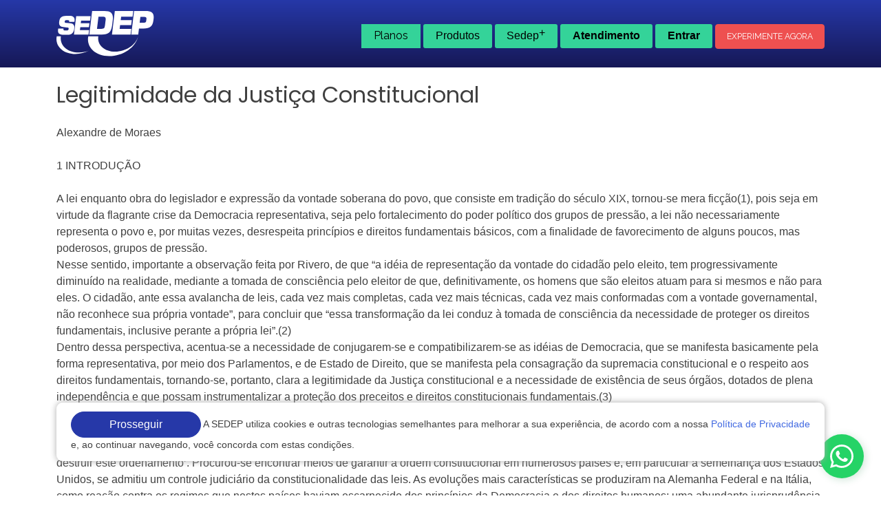

--- FILE ---
content_type: text/html; charset=UTF-8
request_url: https://www.sedep.com.br/artigos/legitimidade-da-justica-constitucional/
body_size: 120274
content:



<!doctype html>
<html lang="pt-BR">

<head>
	<meta charset="UTF-8">
	<meta name="viewport" content="width=device-width, initial-scale=1">
	<link rel="profile" href="https://gmpg.org/xfn/11">

	<link rel="shortcut icon" href="https://www.sedep.com.br/wp-content/themes/sedep/favicon.ico">

	<link rel="preconnect" href="https://fonts.googleapis.com">
	<link rel="preconnect" href="https://fonts.gstatic.com" crossorigin>

	<link href="https://fonts.googleapis.com/css?family=Open+Sans:wght@400;700&family=Raleway:wght@400;600;700;800&family=Poppins:wght@600;700;display=swap" rel="stylesheet">

	<link rel="stylesheet" href="https://cdnjs.cloudflare.com/ajax/libs/font-awesome/6.1.1/css/all.min.css" integrity="sha512-KfkfwYDsLkIlwQp6LFnl8zNdLGxu9YAA1QvwINks4PhcElQSvqcyVLLD9aMhXd13uQjoXtEKNosOWaZqXgel0g==" crossorigin="anonymous" referrerpolicy="no-referrer" />
	<link rel="stylesheet" href="https://cdn.jsdelivr.net/npm/bootstrap@5.1.3/dist/css/bootstrap.min.css" integrity="sha384-1BmE4kWBq78iYhFldvKuhfTAU6auU8tT94WrHftjDbrCEXSU1oBoqyl2QvZ6jIW3" crossorigin="anonymous">

        <link rel="stylesheet" href="https://cdn.positus.global/production/resources/robbu/whatsapp-button/whatsapp-button.css">

        <link rel="stylesheet" href="https://www.sedep.com.br/wp-content/themes/sedep/style/style_planos.css">

	<title>Legitimidade da Justiça Constitucional &#8211; SEDEP</title>
<meta name='robots' content='max-image-preview:large' />
<link rel='dns-prefetch' href='//s.w.org' />
<link rel="alternate" type="application/rss+xml" title="Feed para SEDEP &raquo;" href="https://www.sedep.com.br/feed/" />
<link rel="alternate" type="application/rss+xml" title="Feed de comentários para SEDEP &raquo;" href="https://www.sedep.com.br/comments/feed/" />
<link rel="alternate" type="application/rss+xml" title="Feed de comentários para SEDEP &raquo; Legitimidade da Justiça Constitucional" href="https://www.sedep.com.br/artigos/legitimidade-da-justica-constitucional/feed/" />
<script>
window._wpemojiSettings = {"baseUrl":"https:\/\/s.w.org\/images\/core\/emoji\/13.1.0\/72x72\/","ext":".png","svgUrl":"https:\/\/s.w.org\/images\/core\/emoji\/13.1.0\/svg\/","svgExt":".svg","source":{"concatemoji":"https:\/\/www.sedep.com.br\/wp-includes\/js\/wp-emoji-release.min.js?ver=5.9.3"}};
/*! This file is auto-generated */
!function(e,a,t){var n,r,o,i=a.createElement("canvas"),p=i.getContext&&i.getContext("2d");function s(e,t){var a=String.fromCharCode;p.clearRect(0,0,i.width,i.height),p.fillText(a.apply(this,e),0,0);e=i.toDataURL();return p.clearRect(0,0,i.width,i.height),p.fillText(a.apply(this,t),0,0),e===i.toDataURL()}function c(e){var t=a.createElement("script");t.src=e,t.defer=t.type="text/javascript",a.getElementsByTagName("head")[0].appendChild(t)}for(o=Array("flag","emoji"),t.supports={everything:!0,everythingExceptFlag:!0},r=0;r<o.length;r++)t.supports[o[r]]=function(e){if(!p||!p.fillText)return!1;switch(p.textBaseline="top",p.font="600 32px Arial",e){case"flag":return s([127987,65039,8205,9895,65039],[127987,65039,8203,9895,65039])?!1:!s([55356,56826,55356,56819],[55356,56826,8203,55356,56819])&&!s([55356,57332,56128,56423,56128,56418,56128,56421,56128,56430,56128,56423,56128,56447],[55356,57332,8203,56128,56423,8203,56128,56418,8203,56128,56421,8203,56128,56430,8203,56128,56423,8203,56128,56447]);case"emoji":return!s([10084,65039,8205,55357,56613],[10084,65039,8203,55357,56613])}return!1}(o[r]),t.supports.everything=t.supports.everything&&t.supports[o[r]],"flag"!==o[r]&&(t.supports.everythingExceptFlag=t.supports.everythingExceptFlag&&t.supports[o[r]]);t.supports.everythingExceptFlag=t.supports.everythingExceptFlag&&!t.supports.flag,t.DOMReady=!1,t.readyCallback=function(){t.DOMReady=!0},t.supports.everything||(n=function(){t.readyCallback()},a.addEventListener?(a.addEventListener("DOMContentLoaded",n,!1),e.addEventListener("load",n,!1)):(e.attachEvent("onload",n),a.attachEvent("onreadystatechange",function(){"complete"===a.readyState&&t.readyCallback()})),(n=t.source||{}).concatemoji?c(n.concatemoji):n.wpemoji&&n.twemoji&&(c(n.twemoji),c(n.wpemoji)))}(window,document,window._wpemojiSettings);
</script>
<style>
img.wp-smiley,
img.emoji {
	display: inline !important;
	border: none !important;
	box-shadow: none !important;
	height: 1em !important;
	width: 1em !important;
	margin: 0 0.07em !important;
	vertical-align: -0.1em !important;
	background: none !important;
	padding: 0 !important;
}
</style>
	<link rel='stylesheet' id='wp-block-library-css'  href='https://www.sedep.com.br/wp-includes/css/dist/block-library/style.min.css?ver=5.9.3' media='all' />
<style id='global-styles-inline-css'>
body{--wp--preset--color--black: #000000;--wp--preset--color--cyan-bluish-gray: #abb8c3;--wp--preset--color--white: #ffffff;--wp--preset--color--pale-pink: #f78da7;--wp--preset--color--vivid-red: #cf2e2e;--wp--preset--color--luminous-vivid-orange: #ff6900;--wp--preset--color--luminous-vivid-amber: #fcb900;--wp--preset--color--light-green-cyan: #7bdcb5;--wp--preset--color--vivid-green-cyan: #00d084;--wp--preset--color--pale-cyan-blue: #8ed1fc;--wp--preset--color--vivid-cyan-blue: #0693e3;--wp--preset--color--vivid-purple: #9b51e0;--wp--preset--gradient--vivid-cyan-blue-to-vivid-purple: linear-gradient(135deg,rgba(6,147,227,1) 0%,rgb(155,81,224) 100%);--wp--preset--gradient--light-green-cyan-to-vivid-green-cyan: linear-gradient(135deg,rgb(122,220,180) 0%,rgb(0,208,130) 100%);--wp--preset--gradient--luminous-vivid-amber-to-luminous-vivid-orange: linear-gradient(135deg,rgba(252,185,0,1) 0%,rgba(255,105,0,1) 100%);--wp--preset--gradient--luminous-vivid-orange-to-vivid-red: linear-gradient(135deg,rgba(255,105,0,1) 0%,rgb(207,46,46) 100%);--wp--preset--gradient--very-light-gray-to-cyan-bluish-gray: linear-gradient(135deg,rgb(238,238,238) 0%,rgb(169,184,195) 100%);--wp--preset--gradient--cool-to-warm-spectrum: linear-gradient(135deg,rgb(74,234,220) 0%,rgb(151,120,209) 20%,rgb(207,42,186) 40%,rgb(238,44,130) 60%,rgb(251,105,98) 80%,rgb(254,248,76) 100%);--wp--preset--gradient--blush-light-purple: linear-gradient(135deg,rgb(255,206,236) 0%,rgb(152,150,240) 100%);--wp--preset--gradient--blush-bordeaux: linear-gradient(135deg,rgb(254,205,165) 0%,rgb(254,45,45) 50%,rgb(107,0,62) 100%);--wp--preset--gradient--luminous-dusk: linear-gradient(135deg,rgb(255,203,112) 0%,rgb(199,81,192) 50%,rgb(65,88,208) 100%);--wp--preset--gradient--pale-ocean: linear-gradient(135deg,rgb(255,245,203) 0%,rgb(182,227,212) 50%,rgb(51,167,181) 100%);--wp--preset--gradient--electric-grass: linear-gradient(135deg,rgb(202,248,128) 0%,rgb(113,206,126) 100%);--wp--preset--gradient--midnight: linear-gradient(135deg,rgb(2,3,129) 0%,rgb(40,116,252) 100%);--wp--preset--duotone--dark-grayscale: url('#wp-duotone-dark-grayscale');--wp--preset--duotone--grayscale: url('#wp-duotone-grayscale');--wp--preset--duotone--purple-yellow: url('#wp-duotone-purple-yellow');--wp--preset--duotone--blue-red: url('#wp-duotone-blue-red');--wp--preset--duotone--midnight: url('#wp-duotone-midnight');--wp--preset--duotone--magenta-yellow: url('#wp-duotone-magenta-yellow');--wp--preset--duotone--purple-green: url('#wp-duotone-purple-green');--wp--preset--duotone--blue-orange: url('#wp-duotone-blue-orange');--wp--preset--font-size--small: 13px;--wp--preset--font-size--medium: 20px;--wp--preset--font-size--large: 36px;--wp--preset--font-size--x-large: 42px;}.has-black-color{color: var(--wp--preset--color--black) !important;}.has-cyan-bluish-gray-color{color: var(--wp--preset--color--cyan-bluish-gray) !important;}.has-white-color{color: var(--wp--preset--color--white) !important;}.has-pale-pink-color{color: var(--wp--preset--color--pale-pink) !important;}.has-vivid-red-color{color: var(--wp--preset--color--vivid-red) !important;}.has-luminous-vivid-orange-color{color: var(--wp--preset--color--luminous-vivid-orange) !important;}.has-luminous-vivid-amber-color{color: var(--wp--preset--color--luminous-vivid-amber) !important;}.has-light-green-cyan-color{color: var(--wp--preset--color--light-green-cyan) !important;}.has-vivid-green-cyan-color{color: var(--wp--preset--color--vivid-green-cyan) !important;}.has-pale-cyan-blue-color{color: var(--wp--preset--color--pale-cyan-blue) !important;}.has-vivid-cyan-blue-color{color: var(--wp--preset--color--vivid-cyan-blue) !important;}.has-vivid-purple-color{color: var(--wp--preset--color--vivid-purple) !important;}.has-black-background-color{background-color: var(--wp--preset--color--black) !important;}.has-cyan-bluish-gray-background-color{background-color: var(--wp--preset--color--cyan-bluish-gray) !important;}.has-white-background-color{background-color: var(--wp--preset--color--white) !important;}.has-pale-pink-background-color{background-color: var(--wp--preset--color--pale-pink) !important;}.has-vivid-red-background-color{background-color: var(--wp--preset--color--vivid-red) !important;}.has-luminous-vivid-orange-background-color{background-color: var(--wp--preset--color--luminous-vivid-orange) !important;}.has-luminous-vivid-amber-background-color{background-color: var(--wp--preset--color--luminous-vivid-amber) !important;}.has-light-green-cyan-background-color{background-color: var(--wp--preset--color--light-green-cyan) !important;}.has-vivid-green-cyan-background-color{background-color: var(--wp--preset--color--vivid-green-cyan) !important;}.has-pale-cyan-blue-background-color{background-color: var(--wp--preset--color--pale-cyan-blue) !important;}.has-vivid-cyan-blue-background-color{background-color: var(--wp--preset--color--vivid-cyan-blue) !important;}.has-vivid-purple-background-color{background-color: var(--wp--preset--color--vivid-purple) !important;}.has-black-border-color{border-color: var(--wp--preset--color--black) !important;}.has-cyan-bluish-gray-border-color{border-color: var(--wp--preset--color--cyan-bluish-gray) !important;}.has-white-border-color{border-color: var(--wp--preset--color--white) !important;}.has-pale-pink-border-color{border-color: var(--wp--preset--color--pale-pink) !important;}.has-vivid-red-border-color{border-color: var(--wp--preset--color--vivid-red) !important;}.has-luminous-vivid-orange-border-color{border-color: var(--wp--preset--color--luminous-vivid-orange) !important;}.has-luminous-vivid-amber-border-color{border-color: var(--wp--preset--color--luminous-vivid-amber) !important;}.has-light-green-cyan-border-color{border-color: var(--wp--preset--color--light-green-cyan) !important;}.has-vivid-green-cyan-border-color{border-color: var(--wp--preset--color--vivid-green-cyan) !important;}.has-pale-cyan-blue-border-color{border-color: var(--wp--preset--color--pale-cyan-blue) !important;}.has-vivid-cyan-blue-border-color{border-color: var(--wp--preset--color--vivid-cyan-blue) !important;}.has-vivid-purple-border-color{border-color: var(--wp--preset--color--vivid-purple) !important;}.has-vivid-cyan-blue-to-vivid-purple-gradient-background{background: var(--wp--preset--gradient--vivid-cyan-blue-to-vivid-purple) !important;}.has-light-green-cyan-to-vivid-green-cyan-gradient-background{background: var(--wp--preset--gradient--light-green-cyan-to-vivid-green-cyan) !important;}.has-luminous-vivid-amber-to-luminous-vivid-orange-gradient-background{background: var(--wp--preset--gradient--luminous-vivid-amber-to-luminous-vivid-orange) !important;}.has-luminous-vivid-orange-to-vivid-red-gradient-background{background: var(--wp--preset--gradient--luminous-vivid-orange-to-vivid-red) !important;}.has-very-light-gray-to-cyan-bluish-gray-gradient-background{background: var(--wp--preset--gradient--very-light-gray-to-cyan-bluish-gray) !important;}.has-cool-to-warm-spectrum-gradient-background{background: var(--wp--preset--gradient--cool-to-warm-spectrum) !important;}.has-blush-light-purple-gradient-background{background: var(--wp--preset--gradient--blush-light-purple) !important;}.has-blush-bordeaux-gradient-background{background: var(--wp--preset--gradient--blush-bordeaux) !important;}.has-luminous-dusk-gradient-background{background: var(--wp--preset--gradient--luminous-dusk) !important;}.has-pale-ocean-gradient-background{background: var(--wp--preset--gradient--pale-ocean) !important;}.has-electric-grass-gradient-background{background: var(--wp--preset--gradient--electric-grass) !important;}.has-midnight-gradient-background{background: var(--wp--preset--gradient--midnight) !important;}.has-small-font-size{font-size: var(--wp--preset--font-size--small) !important;}.has-medium-font-size{font-size: var(--wp--preset--font-size--medium) !important;}.has-large-font-size{font-size: var(--wp--preset--font-size--large) !important;}.has-x-large-font-size{font-size: var(--wp--preset--font-size--x-large) !important;}
</style>
<link rel='stylesheet' id='contact-form-7-css'  href='https://www.sedep.com.br/wp-content/plugins/contact-form-7/includes/css/styles.css?ver=5.5.6' media='all' />
<link rel='stylesheet' id='sedep-style-css'  href='https://www.sedep.com.br/wp-content/themes/sedep/style.css?ver=1.0.0' media='all' />
<link rel='stylesheet' id='child-style-css'  href='https://www.sedep.com.br/wp-content/themes/sedep/style.css?ver=1.0.0' media='all' />
<link rel='stylesheet' id='sedep-css-css'  href='https://www.sedep.com.br/wp-content/themes/sedep/style/sedep.css?ver=5.9.3' media='all' />
<link rel='stylesheet' id='media-sedep-css-css'  href='https://www.sedep.com.br/wp-content/themes/sedep/style/media.css?ver=5.9.3' media='all' />
<script src='https://www.sedep.com.br/wp-includes/js/jquery/jquery.min.js?ver=3.6.0' id='jquery-core-js'></script>
<script src='https://www.sedep.com.br/wp-includes/js/jquery/jquery-migrate.min.js?ver=3.3.2' id='jquery-migrate-js'></script>
<link rel="https://api.w.org/" href="https://www.sedep.com.br/wp-json/" /><link rel="EditURI" type="application/rsd+xml" title="RSD" href="https://www.sedep.com.br/xmlrpc.php?rsd" />
<link rel="wlwmanifest" type="application/wlwmanifest+xml" href="https://www.sedep.com.br/wp-includes/wlwmanifest.xml" /> 
<meta name="generator" content="WordPress 5.9.3" />
<link rel="canonical" href="https://www.sedep.com.br/artigos/legitimidade-da-justica-constitucional/" />
<link rel='shortlink' href='https://www.sedep.com.br/?p=24171' />
<link rel="alternate" type="application/json+oembed" href="https://www.sedep.com.br/wp-json/oembed/1.0/embed?url=https%3A%2F%2Fwww.sedep.com.br%2Fartigos%2Flegitimidade-da-justica-constitucional%2F" />
<link rel="alternate" type="text/xml+oembed" href="https://www.sedep.com.br/wp-json/oembed/1.0/embed?url=https%3A%2F%2Fwww.sedep.com.br%2Fartigos%2Flegitimidade-da-justica-constitucional%2F&#038;format=xml" />
		<script type="text/javascript">
				(function(c,l,a,r,i,t,y){
					c[a]=c[a]||function(){(c[a].q=c[a].q||[]).push(arguments)};t=l.createElement(r);t.async=1;
					t.src="https://www.clarity.ms/tag/"+i+"?ref=wordpress";y=l.getElementsByTagName(r)[0];y.parentNode.insertBefore(t,y);
				})(window, document, "clarity", "script", "jryel2cde7");
		</script>
		<link rel="pingback" href="https://www.sedep.com.br/xmlrpc.php">
	<!-- Google Tag Manager -->
	<script>
		(function(w, d, s, l, i) {
			w[l] = w[l] || [];
			w[l].push({
				'gtm.start': new Date().getTime(),
				event: 'gtm.js'
			});
			var f = d.getElementsByTagName(s)[0],
				j = d.createElement(s),
				dl = l != 'dataLayer' ? '&l=' + l : '';
			j.async = true;
			j.src =
				'https://www.googletagmanager.com/gtm.js?id=' + i + dl;
			f.parentNode.insertBefore(j, f);
		})(window, document, 'script', 'dataLayer', 'GTM-P9QC6V4C');
	</script>
	<!-- End Google Tag Manager -->
</head>

<body data-rsssl=1 class="artigos-sedep-template-default single single-artigos-sedep postid-24171 no-sidebar elementor-default elementor-kit-129760">
	<!-- Google Tag Manager (noscript) -->
	<noscript><iframe src="https://www.googletagmanager.com/ns.html?id=GTM-P9QC6V4C" height="0" width="0" style="display:none;visibility:hidden"></iframe></noscript>
	<!-- End Google Tag Manager (noscript) -->

	<svg xmlns="http://www.w3.org/2000/svg" viewBox="0 0 0 0" width="0" height="0" focusable="false" role="none" style="visibility: hidden; position: absolute; left: -9999px; overflow: hidden;" ><defs><filter id="wp-duotone-dark-grayscale"><feColorMatrix color-interpolation-filters="sRGB" type="matrix" values=" .299 .587 .114 0 0 .299 .587 .114 0 0 .299 .587 .114 0 0 .299 .587 .114 0 0 " /><feComponentTransfer color-interpolation-filters="sRGB" ><feFuncR type="table" tableValues="0 0.49803921568627" /><feFuncG type="table" tableValues="0 0.49803921568627" /><feFuncB type="table" tableValues="0 0.49803921568627" /><feFuncA type="table" tableValues="1 1" /></feComponentTransfer><feComposite in2="SourceGraphic" operator="in" /></filter></defs></svg><svg xmlns="http://www.w3.org/2000/svg" viewBox="0 0 0 0" width="0" height="0" focusable="false" role="none" style="visibility: hidden; position: absolute; left: -9999px; overflow: hidden;" ><defs><filter id="wp-duotone-grayscale"><feColorMatrix color-interpolation-filters="sRGB" type="matrix" values=" .299 .587 .114 0 0 .299 .587 .114 0 0 .299 .587 .114 0 0 .299 .587 .114 0 0 " /><feComponentTransfer color-interpolation-filters="sRGB" ><feFuncR type="table" tableValues="0 1" /><feFuncG type="table" tableValues="0 1" /><feFuncB type="table" tableValues="0 1" /><feFuncA type="table" tableValues="1 1" /></feComponentTransfer><feComposite in2="SourceGraphic" operator="in" /></filter></defs></svg><svg xmlns="http://www.w3.org/2000/svg" viewBox="0 0 0 0" width="0" height="0" focusable="false" role="none" style="visibility: hidden; position: absolute; left: -9999px; overflow: hidden;" ><defs><filter id="wp-duotone-purple-yellow"><feColorMatrix color-interpolation-filters="sRGB" type="matrix" values=" .299 .587 .114 0 0 .299 .587 .114 0 0 .299 .587 .114 0 0 .299 .587 .114 0 0 " /><feComponentTransfer color-interpolation-filters="sRGB" ><feFuncR type="table" tableValues="0.54901960784314 0.98823529411765" /><feFuncG type="table" tableValues="0 1" /><feFuncB type="table" tableValues="0.71764705882353 0.25490196078431" /><feFuncA type="table" tableValues="1 1" /></feComponentTransfer><feComposite in2="SourceGraphic" operator="in" /></filter></defs></svg><svg xmlns="http://www.w3.org/2000/svg" viewBox="0 0 0 0" width="0" height="0" focusable="false" role="none" style="visibility: hidden; position: absolute; left: -9999px; overflow: hidden;" ><defs><filter id="wp-duotone-blue-red"><feColorMatrix color-interpolation-filters="sRGB" type="matrix" values=" .299 .587 .114 0 0 .299 .587 .114 0 0 .299 .587 .114 0 0 .299 .587 .114 0 0 " /><feComponentTransfer color-interpolation-filters="sRGB" ><feFuncR type="table" tableValues="0 1" /><feFuncG type="table" tableValues="0 0.27843137254902" /><feFuncB type="table" tableValues="0.5921568627451 0.27843137254902" /><feFuncA type="table" tableValues="1 1" /></feComponentTransfer><feComposite in2="SourceGraphic" operator="in" /></filter></defs></svg><svg xmlns="http://www.w3.org/2000/svg" viewBox="0 0 0 0" width="0" height="0" focusable="false" role="none" style="visibility: hidden; position: absolute; left: -9999px; overflow: hidden;" ><defs><filter id="wp-duotone-midnight"><feColorMatrix color-interpolation-filters="sRGB" type="matrix" values=" .299 .587 .114 0 0 .299 .587 .114 0 0 .299 .587 .114 0 0 .299 .587 .114 0 0 " /><feComponentTransfer color-interpolation-filters="sRGB" ><feFuncR type="table" tableValues="0 0" /><feFuncG type="table" tableValues="0 0.64705882352941" /><feFuncB type="table" tableValues="0 1" /><feFuncA type="table" tableValues="1 1" /></feComponentTransfer><feComposite in2="SourceGraphic" operator="in" /></filter></defs></svg><svg xmlns="http://www.w3.org/2000/svg" viewBox="0 0 0 0" width="0" height="0" focusable="false" role="none" style="visibility: hidden; position: absolute; left: -9999px; overflow: hidden;" ><defs><filter id="wp-duotone-magenta-yellow"><feColorMatrix color-interpolation-filters="sRGB" type="matrix" values=" .299 .587 .114 0 0 .299 .587 .114 0 0 .299 .587 .114 0 0 .299 .587 .114 0 0 " /><feComponentTransfer color-interpolation-filters="sRGB" ><feFuncR type="table" tableValues="0.78039215686275 1" /><feFuncG type="table" tableValues="0 0.94901960784314" /><feFuncB type="table" tableValues="0.35294117647059 0.47058823529412" /><feFuncA type="table" tableValues="1 1" /></feComponentTransfer><feComposite in2="SourceGraphic" operator="in" /></filter></defs></svg><svg xmlns="http://www.w3.org/2000/svg" viewBox="0 0 0 0" width="0" height="0" focusable="false" role="none" style="visibility: hidden; position: absolute; left: -9999px; overflow: hidden;" ><defs><filter id="wp-duotone-purple-green"><feColorMatrix color-interpolation-filters="sRGB" type="matrix" values=" .299 .587 .114 0 0 .299 .587 .114 0 0 .299 .587 .114 0 0 .299 .587 .114 0 0 " /><feComponentTransfer color-interpolation-filters="sRGB" ><feFuncR type="table" tableValues="0.65098039215686 0.40392156862745" /><feFuncG type="table" tableValues="0 1" /><feFuncB type="table" tableValues="0.44705882352941 0.4" /><feFuncA type="table" tableValues="1 1" /></feComponentTransfer><feComposite in2="SourceGraphic" operator="in" /></filter></defs></svg><svg xmlns="http://www.w3.org/2000/svg" viewBox="0 0 0 0" width="0" height="0" focusable="false" role="none" style="visibility: hidden; position: absolute; left: -9999px; overflow: hidden;" ><defs><filter id="wp-duotone-blue-orange"><feColorMatrix color-interpolation-filters="sRGB" type="matrix" values=" .299 .587 .114 0 0 .299 .587 .114 0 0 .299 .587 .114 0 0 .299 .587 .114 0 0 " /><feComponentTransfer color-interpolation-filters="sRGB" ><feFuncR type="table" tableValues="0.098039215686275 1" /><feFuncG type="table" tableValues="0 0.66274509803922" /><feFuncB type="table" tableValues="0.84705882352941 0.41960784313725" /><feFuncA type="table" tableValues="1 1" /></feComponentTransfer><feComposite in2="SourceGraphic" operator="in" /></filter></defs></svg>	<div id="page" class="site">
					<header class="head">
				<div class="container">
					<div class="topo-head d-flex justify-content-between align-items-center py-3">
    <a href="https://www.sedep.com.br" rel="home" aria-current="page">
        <img width="142" src="https://www.sedep.com.br/wp-content/themes/sedep/imgs/sedep-branco.png" alt="SEDEP Brasil">
    </a>
    <nav class="menu-principal">
        <ul>
            <li class="item-menu planos">
                 <a href="#planos" class="drp-h-area" title="planos">Planos</a>
            </li>
            <li class="item-menu produtos">
                <button class="drp-h-area">Produtos</button>
                <div class="area-menu ">
                    <div class="row">
                        <div class="col-md-6">
                            <a target='_blank' class="item-126801 btn-s" href="https://www.sedep.com.br/faz">Faz - Software Jurídico <i class="fa-solid fa-up-right-from-square"></i>
                            <span>Gestão de Rotinas Jurídicas e Monitoramento de Processos</span>
                            </a>
                        </div><div class="col-md-6">
                            <a target='_blank' class="item-126799 btn-s" href="https://legallake.com.br/">Legal Lake <i class="fa-solid fa-up-right-from-square"></i>
                            <span>Buscador Jurídico de pessoas ou empresas</span>
                            </a>
                        </div><div class="col-md-6">
                            <a  class="item-61480 btn-s" href="https://www.sedep.com.br/servicos/acompanhamento-de-publicacoes/">Acompanhamento de Publicações <i class="fa-solid fa-arrow-right"></i>
                            <span>Monitoramento de nomes nos Jornais Oficiais</span>
                            </a>
                        </div><div class="col-md-6">
                            <a  class="item-61483 btn-s" href="https://www.sedep.com.br/servicos/licitacoes/">Licitações <i class="fa-solid fa-arrow-right"></i>
                            <span>Monitoramento de Editais de Licitações do MS e MT</span>
                            </a>
                        </div><div class="col-md-6">
                            <a  class="item-97660 btn-s" href="https://www.sedep.com.br/servicos/pericias/">Perícias <i class="fa-solid fa-arrow-right"></i>
                            <span>Perícias em Cálculos Judiciais e Financeiros</span>
                            </a>
                        </div>                    </div>
                </div>
            </li>




            <li class="item-menu servicos">
                <button class="drp-h-area">Sedep<span>+</span></button>
                <div class="area-menu">
                    
<a class="btn-s" href="https://www.sedep.com.br/sobre/">Sobre a Sedep</a>
<a class="btn-s" href="https://www.sedep.com.br/noticias/">Notícias</a>
<a class="btn-s" href="https://www.sedep.com.br/artigos/">Artigos</a>
<a class="btn-s" href="https://www.sedep.com.br/calculo-de-igpm/">Cálculo do IGPM</a>
<a class="btn-s" href="https://www.sedep.com.br/salario-minimo/">Salário Mínimo</a>
<a class="btn-s" href="https://www.sedep.com.br/modelos-de-cartas/">Modelos de Cartas</a>
<a class="btn-s" href="https://www.sedep.com.br/modelos-de-contratos/">Modelos de Contrato</a>
<a class="btn-s" href="https://www.sedep.com.br/modelos-de-peticoes/">Modelos de Petições</a>
<a class="btn-s" href="https://www.sedep.com.br/indices-de-legislacao/">Indices de Legislação</a>
<a class="btn-s" href="https://www.sedep.com.br/expressoes-juridicas/">Expressões Jurídicas</a>
                </div>
            </li>

            <li class="item-menu servicos d-none">
                <button class="drp-h-area">Sedep<span>+</span></button>
                <div class="area-menu">
                    <a class="item-133088 btn-s" href="https://www.sedep.com.br/sobre/">Sobre a Sedep</a><a class="item-133089 btn-s" href="https://www.sedep.com.br/noticias/">Notícias</a><a class="item-133090 btn-s" href="https://www.sedep.com.br/artigos/">Artigos</a><a class="item-80405 btn-s" href="https://www.sedep.com.br/calculo-de-igpm/">Cálculo do IGPM</a><a class="item-80407 btn-s" href="https://www.sedep.com.br/salario-minimo/">Salário Mínimo</a><a class="item-133084 btn-s" href="https://www.sedep.com.br/modelos-de-cartas/">Modelos de Cartas</a><a class="item-133085 btn-s" href="https://www.sedep.com.br/modelos-de-contratos/">Modelos de Contrato</a><a class="item-133086 btn-s" href="https://www.sedep.com.br/modelos-de-peticoes/">Modelos de Petições</a><a class="item-133087 btn-s" href="https://www.sedep.com.br/indices-de-legislacao/">Indices de Legislação</a><a class="item-80412 btn-s" href="https://www.sedep.com.br/expressoes-juridicas/">Expressões Jurídicas</a>                </div>
            </li>
            <li class="item-menu companhia d-none">
                <button class="drp-h-area">A Companhia</button>
                <div class="area-menu">
                    <a class="item-61476 btn-s" href="https://www.sedep.com.br/sobre/">A Sedep</a><a class="item-97661 btn-s" href="https://www.sedep.com.br/contato/">Contato</a><a class="item-123277 btn-s" href="http://privacidade.sedep.com.br/">Política de Privacidade</a>                </div>
            </li>
            <li class="item-menu atendimento">
                <button class="drp-h-area"><b>Atendimento</b></button>
                <div class="area-menu">
                    <aside id="block-2" class="widget widget_block"><h5>Vendas</h5>
<p><a href="tel:6732130810">67 3213 0810</a><br>
<a href="https://wa.me/+5567998393633?text=Olá">67 99839 3633<i class="fa-brands fa-whatsapp"></i></a></p>
<h5>Suporte</h5>
<p><a href="tel:6732130810">67 3213 0810</a><br>
<a href="https://wa.me/+5567999362861?text=Olá">67 99936 2861<i class="fa-brands fa-whatsapp"></i></a></p>
<h5>Em Campo Grande/MS</h5>
<p><a href="tel:6732130810">67 3213 0810</a></p>
<h5>Em Cuiabá/MT</h5>
<p><a href="tel:6536535084">65 3653 5084</a></p></aside>                </div>
            </li>
            <li class="item-menu entrar">
                <button class="drp-h-area"><b>Entrar</b></button>
                <div class="area-menu">
                    <a href="https://www.sedep.com.br/area-do-cliente/" class="btn-s publicacao" title="área do cliente"><i class="fa-solid fa-lock"></i>Acessar Sedep Publicações</a>
                    <a href="https://app.faz.adv.br/" class="btn-s faz" title="área do cliente"><i class="fa-solid fa-lock"></i>Acessar o Faz</a>
                </div>
            </li>
            <li class="acoes-topo d-flex align-items-center">
                <a href="https://www.sedep.com.br/faz/teste-gratis" class="btn-acao-faz b-radius px-3 py-1" title="área do cliente">Experimente Agora</a>
            </li>
        </ul>
    </nav>
</div>
<!-- menu mobile-->
<nav id="menu-principal" class="menu-principal d-none">
    <button class="menu-toggle" aria-controls="primary-menu" aria-expanded="false">Primary Menu</button>
    <nav class="menu-principal">
        <ul>
            <li class="item-menu produtos">
                <button class="drp-h-area">Produtos</button>
                <div class="area-menu ">
                    <div class="row">
                        <div class="col-md-6">
                            <a target='_blank' class="item-126801 btn-s" href="https://www.sedep.com.br/faz">Faz - Software Jurídico <i class="fa-solid fa-up-right-from-square"></i>
                            <span>Gestão de Rotinas Jurídicas e Monitoramento de Processos</span>
                            </a>
                        </div><div class="col-md-6">
                            <a target='_blank' class="item-126799 btn-s" href="https://legallake.com.br/">Legal Lake <i class="fa-solid fa-up-right-from-square"></i>
                            <span>Buscador Jurídico de pessoas ou empresas</span>
                            </a>
                        </div><div class="col-md-6">
                            <a  class="item-61480 btn-s" href="https://www.sedep.com.br/servicos/acompanhamento-de-publicacoes/">Acompanhamento de Publicações <i class="fa-solid fa-arrow-right"></i>
                            <span>Monitoramento de nomes nos Jornais Oficiais</span>
                            </a>
                        </div><div class="col-md-6">
                            <a  class="item-61483 btn-s" href="https://www.sedep.com.br/servicos/licitacoes/">Licitações <i class="fa-solid fa-arrow-right"></i>
                            <span>Monitoramento de Editais de Licitações do MS e MT</span>
                            </a>
                        </div><div class="col-md-6">
                            <a  class="item-97660 btn-s" href="https://www.sedep.com.br/servicos/pericias/">Perícias <i class="fa-solid fa-arrow-right"></i>
                            <span>Perícias em Cálculos Judiciais e Financeiros</span>
                            </a>
                        </div>                    </div>
                </div>
            </li>
            <li class="item-menu servicos">
                <button class="drp-h-area">Serviços</button>
                <div class="area-menu">
                    <a class="item-133088 btn-s" href="https://www.sedep.com.br/sobre/">Sobre a Sedep</a><a class="item-133089 btn-s" href="https://www.sedep.com.br/noticias/">Notícias</a><a class="item-133090 btn-s" href="https://www.sedep.com.br/artigos/">Artigos</a><a class="item-80405 btn-s" href="https://www.sedep.com.br/calculo-de-igpm/">Cálculo do IGPM</a><a class="item-80407 btn-s" href="https://www.sedep.com.br/salario-minimo/">Salário Mínimo</a><a class="item-133084 btn-s" href="https://www.sedep.com.br/modelos-de-cartas/">Modelos de Cartas</a><a class="item-133085 btn-s" href="https://www.sedep.com.br/modelos-de-contratos/">Modelos de Contrato</a><a class="item-133086 btn-s" href="https://www.sedep.com.br/modelos-de-peticoes/">Modelos de Petições</a><a class="item-133087 btn-s" href="https://www.sedep.com.br/indices-de-legislacao/">Indices de Legislação</a><a class="item-80412 btn-s" href="https://www.sedep.com.br/expressoes-juridicas/">Expressões Jurídicas</a>                </div>
            </li>
            <li class="item-menu companhia">
                <button class="drp-h-area">A Companhia</button>
                <div class="area-menu">
                    <a class="item-61476 btn-s" href="https://www.sedep.com.br/sobre/">A Sedep</a><a class="item-97661 btn-s" href="https://www.sedep.com.br/contato/">Contato</a><a class="item-123277 btn-s" href="http://privacidade.sedep.com.br/">Política de Privacidade</a>                </div>
            </li>
            <li class="item-menu atendimento">
                <button class="drp-h-area"><b>Atendimento</b></button>
                <div class="area-menu">
                    <aside id="block-2" class="widget widget_block"><h5>Vendas</h5>
<p><a href="tel:6732130810">67 3213 0810</a><br>
<a href="https://wa.me/+5567998393633?text=Olá">67 99839 3633<i class="fa-brands fa-whatsapp"></i></a></p>
<h5>Suporte</h5>
<p><a href="tel:6732130810">67 3213 0810</a><br>
<a href="https://wa.me/+5567999362861?text=Olá">67 99936 2861<i class="fa-brands fa-whatsapp"></i></a></p>
<h5>Em Campo Grande/MS</h5>
<p><a href="tel:6732130810">67 3213 0810</a></p>
<h5>Em Cuiabá/MT</h5>
<p><a href="tel:6536535084">65 3653 5084</a></p></aside>                </div>
            </li>
            <li class="item-menu entrar">
                <button class="drp-h-area"><b>Entrar</b></button>
                <div class="area-menu">
                    <a href="https://www.sedep.com.br/area-do-cliente/" class="btn-s publicacao" title="área do cliente"><i class="fa-solid fa-lock"></i>Acessar Sedep Publicações</a>
                    <a href="https://app.faz.adv.br/#/teste-gratis" class="btn-s faz" title="área do cliente"><i class="fa-solid fa-lock"></i>Acessar o Faz</a>
                </div>
            </li>
            <li class="acoes-topo d-flex align-items-center">
                <a href="https://app.faz.adv.br/#/teste-gratis" class="btn-acao-faz b-radius px-3 py-1" title="área do cliente">Experimente Agora</a>
            </li>
        </ul>
    </nav>
</nav>				</div>
			</header>
		
<main id="primary" class="site-main container">

	
<article id="post-24171" class="post-24171 artigos-sedep type-artigos-sedep status-publish hentry">
	<header class="entry-header">
		<h1 class="entry-title">Legitimidade da Justiça Constitucional</h1>	</header><!-- .entry-header -->

	
	<div class="entry-content">
		<p>Alexandre de Moraes</p>
<p> 1 INTRODUÇÃO</p>
<p>A lei enquanto obra do legislador e expressão da vontade soberana do povo, que consiste em tradição do século XIX, tornou-se mera ficção(1), pois seja em virtude da flagrante crise da Democracia representativa, seja pelo fortalecimento do poder político dos grupos de pressão, a lei não necessariamente representa o povo e, por muitas vezes, desrespeita princípios e direitos fundamentais básicos, com a finalidade de favorecimento de alguns poucos, mas poderosos, grupos de pressão.<br />
Nesse sentido, importante a observação feita por Rivero, de que “a idéia de representação da vontade do cidadão pelo eleito, tem progressivamente diminuído na realidade, mediante a tomada de consciência pelo eleitor de que, definitivamente, os homens que são eleitos atuam para si mesmos e não para eles. O cidadão, ante essa avalancha de leis, cada vez mais completas, cada vez mais técnicas, cada vez mais conformadas com a vontade governamental, não reconhece sua própria vontade”, para concluir que “essa transformação da lei conduz à tomada de consciência da necessidade de proteger os direitos fundamentais, inclusive perante a própria lei”.(2)<br />
Dentro dessa perspectiva, acentua-se a necessidade de conjugarem-se e compatibilizarem-se as idéias de Democracia, que se manifesta basicamente pela forma representativa, por meio dos Parlamentos, e de Estado de Direito, que se manifesta pela consagração da supremacia constitucional e o respeito aos direitos fundamentais, tornando-se, portanto, clara a legitimidade da Justiça constitucional e a necessidade de existência de seus órgãos, dotados de plena independência e que possam instrumentalizar a proteção dos preceitos e direitos constitucionais fundamentais.(3)<br />
Essa necessidade foi apontada por René David, ao analisar o direito comparado, afirmando que “existe uma tendência nítida, atualmente, de reforçar o valor das normas constitucionais, elevando-as, na prática, acima das leis ordinárias. A Constituição da República Federal da Alemanha declara: ‘O poder legislativo deve respeitar as leis e o direito. Todo alemão tem direito de resistir, se nenhum outro meio pode ser usado, contra quem quer que seja que tente destruir este ordenamento’. Procurou-se encontrar meios de garantir a ordem constitucional em numerosos países e, em particular à semelhança dos Estados Unidos, se admitiu um controle judiciário da constitucionalidade das leis. As evoluções mais características se produziram na Alemanha Federal e na Itália, como reação contra os regimes que nestes países haviam escarnecido dos princípios da Democracia e dos direitos humanos; uma abundante jurisprudência, nestes países, declarou nulas as leis que atentavam contra os direitos fundamentais (Grundrechte, Diritti Fundamentali), enumerados em uma declaração de direitos incorporada à Constituição”.(4)<br />
No exercício dessa grave missão de garantidora do Estado de Direito(5) e dos direitos fundamentais, a Justiça constitucional em suas várias organizações possui, geralmente, cinco grandes ramos de competência(6)</p>
<p>· controle da constitucionalidade das leis e atos normativos do poder público;<br />
· proteção aos direitos fundamentais;<br />
· controle das regras da Democracia representativa (eleições) e participativa (referendos e plebiscitos);<br />
· controle do bom funcionamento dos poderes públicos e da regularidade no exercício de suas competências constitucionais;<br />
· equilíbrio da federação.</p>
<p>A questão da legitimidade da justiça constitucional em confronto com a legitimidade da maioria legislativa coloca-se de forma acentuada no campo do controle concentrado de constitucionalidade, uma vez que se concede a um Corpo de Magistrados poderes para declaração de inconstitucionalidade de uma lei ou ato normativo, afetando a produção legiferante do Parlamento,(7) enquanto representante direto das aspirações populares em uma Democracia representativa.(8)<br />
Assim, questiona-se a legitimação democrática do fundamento da jurisdição constitucional, colocando-a em confronto com o Princípio Democrático representativo.(9)<br />
Como lembra José de Sousa e Britto, “o problema do fundamento da jurisdição constitucional é tão-somente o problema da sua legitimação democrática. Não é verdade que, pelo próprio facto da sua existência, há juízes que declaram inválida uma lei, a expressão da vontade do povo? A questão pressupõe, portanto, habitualmente, que o poder legislativo do povo através dos seus representantes eleitos é a dimensão essencial da Democracia e que a jurisdição constitucional é uma restrição à Democracia na medida em que retira, pelo menos em parte, à lei a sua força. Por que razão deveriam os juízes, que não são legisladores eleitos pelo povo, poder afectar a força duma lei democrática? Não é isto governo dos juízes em vez de governo do povo? A teoria tradicional vê, portanto, na jurisdição constitucional um limite ou uma restrição ao princípio do governo do povo pelo povo. A questão será, portanto, a de justificar essa restrição”.(10)<br />
Importante estabelecer nesse estudo os três sustentáculos básicos da legitimidade da Justiça constitucional, a partir dos quais será possível identificar a plena compatibilidade entre o governo da maioria e o controle jurisdicional de constitucionalidade: complementaridade entre Democracia e Estado de Direito; composição dos Tribunais Constitucionais e fundamentação e aceitação popular das decisões dos Tribunais Constitucionais.</p>
<p>2 COMPLEMENTARIDADE ENTRE DEMOCRACIA E ESTADO DE DIREITO</p>
<p>A premissa básica que justifica a legitimidade da justiça constitucional parte da idéia de complementaridade entre Democracia e Estado de Direito, pois enquanto a Democracia consubstancia-se no governo da maioria, baseado na soberania popular, o Estado de direito consagra a supremacia das normas constitucionais, o respeito aos direitos fundamentais e o controle jurisdicional do Poder Estatal, não só para proteção da maioria, mas também, e basicamente, dos direitos da minoria.(11)<br />
Importante recordarmos a advertência feita por Walter Berns, ao comentar os princípios fundadores da Constituição norte-americana, em relação à maioria: “Em resumo, a regra da maioria só pode ser justificada se os homens são iguais e eles só são iguais na posse de direitos. Uma política de igualdade, portanto, precisa ser uma política preocupada com direitos. Conseqüentemente, a regra da maioria, só é legitima se na prática a maioria respeita os direitos da minoria”.(12)<br />
Assim, é absolutamente necessária a compatibilização do Parlamento (que representa o princípio democrático da maioria) com a Justiça constitucional (que representa a garantia do Estado de Direito)(13) e a defesa dos direitos da minoria. (14)<br />
Observe-se que a jurisdição constitucional retira sua legitimidade formalmente da própria Constituição e materialmente da necessidade de proteção ao Estado de Direito e aos Direitos Fundamentais, pois como recorda Jorge Miranda, “o irrestrito domínio da maioria poderia vulnerar o conteúdo essencial daqueles direitos, tal como o princípio da liberdade poderia recusar qualquer decisão política sobre a sua modulação”.(15)<br />
Formalmente, as decisões dos Tribunais Constitucionais prevalecem sobre a dos representantes populares eleitos pelo voto porque presume-se que o povo assim desejou na elaboração da Constituição, por meio do exercício de poder constituinte originário.<br />
Ora, enquanto manifestação soberana da suprema vontade política de um povo, social e juridicamente organizado, o poder constituinte originário, modernamente tem o povo como seu titular,(16) cuja vontade é expressa por meio de seus representantes eleitos, em Assembléia Nacional Constituinte, que efetivamente o exercem, pois a titularidade do Poder liga-se à idéia de soberania do Estado, uma vez que mediante o exercício do poder constituinte originário se estabelecerá sua organização fundamental pela Constituição, que é sempre superior aos poderes constituídos, de maneira que toda manifestação dos poderes constituídos somente alcança plena validade se se sujeitar à Carta Magna.(17)<br />
Portanto, conforme os ensinamento de Goffredo Telles Junior, “o Poder do Congresso Nacional não é um Poder originário, nem autônomo, nem incondicionado. Ele não se rege por si mesmo, uma vez que sua atuação é pautada pelas normas da Constituição. Ele não leva em si a lei de seu próprio exercício. Não é um Poder soberano. O Poder Legislativo, considerando como Poder do Congresso Nacional, é um Poder constituído, um Poder exercido em conformidade com o que manda o Poder constituinte”.(18)<br />
Assim, o Poder Constituinte originário estabelece a Constituição de um novo Estado, organizando-o e criando os poderes destinados a reger os interesses de uma comunidade. Tanto haverá Poder Constituinte no surgimento de uma primeira Constituição, quanto na elaboração de qualquer Constituição posterior.(19)<br />
A idéia da existência de um Poder Constituinte é o suporte lógico de uma Constituição superior ao restante do ordenamento jurídico e que, em regra, não poderá ser modificada pelos poderes constituídos. É, pois, esse Poder Constituinte, distinto, anterior e fonte da autoridade dos poderes constituídos, com eles não se confundindo.<br />
O Poder Constituinte caracteriza-se por ser inicial, ilimitado, autônomo e incondicionado. É inicial, pois sua obra – a Constituição – é a base da ordem jurídica; é ilimitado e autônomo, pois não está de modo algum limitado pelo direito anterior, não tendo que respeitar os limites postos pelo direito positivo antecessor; e, finalmente, é incondicionado, pois não está sujeito a qualquer forma prefixada para manifestar sua vontade; não tem ela que seguir qualquer procedimento determinado para realizar sua obra de constitucionalização.(20)<br />
Dessa forma, a legitimidade formal do Tribunal Constitucional existe no momento da promulgação de uma Constituição que o instituiu formalmente, pois haverá a presunção de que sua criação foi decorrente da vontade soberana do Povo organizado em Assembléia Nacional Constituinte.(21)<br />
Esse entendimento é corroborado por Bernard Schwartz, quando explica que “a teoria americana admite uma verdadeira hierarquia de legisladores dentro do Estado. No ápice encontra-se a Assembléia Constituinte, à qual só o povo delegou a autoridade de criar o instrumento orgânico que rege o Estado. Os dispositivos da Constituição aprovados por ela constituem a lei suprema do país. A lei elaborada por qualquer órgão do Estado só é válida desde que não entre em conflito com a Constituição”.(22)<br />
Igualmente, esse é o exato sentido da lição de Thomas Cooley, ao analisar o sistema constitucional norte-americano, afirmando que “o Poder Judiciário tendo de decidir qual a lei que deve ser aplicada em determinada controvérsia, pode encontrar a vontade do poder legislativo, conforme é expresso em lei, em conflito com a vontade do povo em conformidade do expresso na Constituição, e as duas se não poderem conciliar. Nesse caso, como o poder legislativo é o conferido pela Constituição, é claro que o poder delegado foi o que se excedeu; que o mandatário não se manteve dentro da órbita do mandato. O excesso, por conseguinte, é nulo e é dever do tribunal reconhecer e fazer efetiva a Constituição como o direito primordial, e recusar-se a dar execução ao ato legislativo, e assim o anular na prática”.(23)<br />
Materialmente, sendo instituído por Constituições formais, os Tribunais ou Cortes Constitucionais são órgãos de garantia da supremacia de seus princípios, objetivos e direitos fundamentais, resguardando, dessa forma, o Estado de Direito e preservando as idéias básicas da Constituição material.<br />
Canotilho explica que “globalmente consideradas, as garantias de existência da Constituição consistem: (1) na vinculação de todos os poderes públicos (designadamente do legislativo, executivo e judicial) à Constituição; (2) na existência de competências de controlo, políticas e jurisdicionais, do cumprimento da Constituição”.(24)<br />
A jurisdição constitucional, portanto, tem como ponto fundamental a defesa dos valores constitucionais básicos, afirmados livremente pelo povo em Assembléia Nacional Constituinte, exercendo, por conseguinte, um controle negativo. Como salientado por Jorge Miranda, “o Tribunal Constitucional exerce um poder de controle negativo, um pouvoir d’empêcher, não um poder de impulsão, um poder positivo”.(25)<br />
Os eventuais confrontos entre a legitimidade da justiça constitucional e a legitimidade da maioria legiferante devem ser resolvidos em uma aplicação equilibrada e harmônica do princípio da separação de funções estatais, pois todos os poderes exercem funções únicas do Estado, dentro de uma visão mais contemporânea das funções estatais, que reconhece assentar-se o Estado Constitucional de Direito na idéia de unidade, pois o poder soberano é uno, indivisível, existindo órgãos estatais, cujos agentes políticos têm a missão precípua de exercerem atos de soberania Aliás, bem o disse Rousseau, o poder soberano é uno. Não pode sofrer divisão. Assim, o que a doutrina liberal clássica pretende chamar de separação de poderes, o constitucionalismo moderno determina divisão de tarefas estatais, de atividades entre distintos órgãos autônomos.(26)<br />
As Constituições, visando, principalmente, evitar o arbítrio e o desrespeito aos direitos fundamentais do homem, prevêem a existência dos Poderes do Estado, independentes e harmônicos entre si, repartindo entre eles as funções estatais, bem como criando mecanismos de controles recíprocos, sempre como garantia da perpetuidade do Estado democrático de Direito.<br />
A divisão segundo o critério funcional é a célebre “separação de Poderes”, que consiste em distinguir três funções estatais, quais sejam, legislação, administração e jurisdição, que devem ser atribuídas a três órgãos autônomos entre si, que as exercerão com exclusividade, foi esboçada pela primeira vez por Aristóteles, na obra “Política”, detalhada, posteriormente, por John Locke, no Segundo tratado do governo civil. E, finalmente, consagrada na obra de Montesquieu, O espírito das leis, a quem devemos a divisão e distribuição clássicas, tornando-se princípio fundamental da organização política liberal e transformando-se em dogma pelo artigo 16 da Declaração Francesa dos Direitos do Homem e do Cidadão, de 1789, e é prevista no artigo 2º da nossa Constituição Federal. (27)<br />
Como salientam Canotilho e Moreira, “um sistema de governo composto por uma pluralidade de órgãos requer necessariamente que o relacionamento entre os vários centros do poder seja pautado por normas de lealdade constitucional (Verfassungstreue, na terminologia alemã). A lealdade institucional compreende duas vertentes, uma positiva, outra negativa. A primeira consiste em que os diversos órgãos do poder devem cooperar na medida necessária para realizar os objetivos constitucionais e para permitir o funcionamento do sistema com o mínimo de atritos possíveis. A segunda determina que os titulares dos órgãos do poder devem respeitar-se mutuamente e renunciar a prática de guerrilha institucional, de abuso de poder, de retaliação gratuita ou de desconsideração grosseira. Na verdade, nenhuma cooperação constitucional será possível, sem uma deontologia política, fundada no respeito das pessoas e das instituições e num apurado sentido da responsabilidade de Estado (statesmanship)”.(28)<br />
Lembremo-nos que o objetivo inicial da clássica separação das funções do Estado e distribuição entre órgãos autônomos e independentes tinha como finalidade a proteção da liberdade individual contra o arbítrio de um governante onipotente. O Direito Constitucional contemporâneo, apesar de permanecer na tradicional linha da idéia de Tripartição de Poderes, já entende que esta fórmula, se interpretada com rigidez, tornou-se inadequada para um Estado que assumiu a missão de fornecer a todo o seu povo o bem-estar, devendo, pois, separar as funções estatais, dentro de um mecanismo de controles recíprocos, denominado “freios e contrapesos” (checks and balances).<br />
Como salientado pelo Chief Justice Marshall, no célebre caso Marbury v. Madison, “para que então limitarem-se os poderes, e para que estabelecer-se tal limitação em um documento escrito, se tais limites puderem, a qualquer momento, ser ultrapassados por aqueles a quem se pretende restringir”.(29)<br />
Assim, as funções estatais de soberania são modernamente atribuídas a vários órgãos estatais, entre eles, aos Tribunais ou Cortes Constitucionais, que, entre várias outras importantes funções, deve zelar pelo equilíbrio entre os Poderes, fiscalizando-os, e pelo respeito aos direitos fundamentais.(30)<br />
Como salienta Cappelletti, “efetivamente, resulta difícil imaginar que atualmente poder-se-ia assegurar um sistema qualquer de equilíbrio eficaz entre os poderes sem o crescimento e diversificação do próprio ramo judiciário”. (31)<br />
A esses órgãos, a Constituição Federal confiou parcela da autoridade soberana do Estado, garantindo-lhes autonomia e independência.<br />
Não existirá, pois, um Estado democrático de direito, sem que hajam Poderes de Estado, independentes e harmônicos entre si, bem como previsão de direitos fundamentais e instrumentos que possibilitem a fiscalização, a perpetuidade e a efetividade desses requisitos.(32) Todos esses temas são de tal modo ligados que a derrocada de um, fatalmente, acarretará a supressão dos demais, com o retorno do arbítrio e da ditadura.<br />
Dessa necessidade protetiva do Estado de Direito advém a legitimidade material da justiça constitucional, pois como afirmado por Jorge Miranda, “para lá da legitimidade adveniente da previsão em Constituição democrática, há uma legitimidade própria dos órgãos de controlo, inerente ao princípio da divisão e limitação de poder do Estado de direito democrático”.(33)<br />
Assim, o fundamento básico da legitimidade material da justiça constitucional está na necessidade de consagração e efetivação de um rol de princípios constitucionais básicos e direitos fundamentais tendentes a limitar e controlar os abusos de poder do próprio Estado e de suas autoridades constituídas e a consagração dos princípios básicos da igualdade e da legalidade como regentes do Estado moderno e contemporâneo,(34) pois nos Estados onde o respeito à efetividade dos direitos humanos fundamentais não for prioridade, a verdadeira Democracia inexiste,(35) como ensina Norberto Bobbio ao afirmar que sem respeito às liberdades civis, a participação do povo no poder político é um engano, e sem essa participação popular no poder estatal, as liberdades civis têm poucas probabilidades de durar.(36)<br />
Importantíssima a observação feita por Rivero, após constatar a crise na Democracia representativa &#8211; analisada no capítulo anterior &#8211; de que “a velha idéia que dominou todo o liberal século XIX, da proteção da liberdade pela lei, tende a ser substituída pela idéia experimental da necessidade da proteção das liberdades contra a lei. E essa evolução tem sido possível graças a esse fenômeno extraordinário que é a existência de uma autoridade superior ao legislador, de uma autoridade encarregada de impor o legislador o respeito à Constituição”. (37)<br />
Ora, a questão essencial sobre a legitimidade da Justiça constitucional exige uma interpretação que compatibilize a representação popular, enquanto direito da maioria, e a defesa dos princípios constitucionais e direitos fundamentais, devendo pautar-se pela indagação sobre as tarefas e os objetivos básicos de uma Constituição Federal, que entre outros, podem ser destacados o de justiça, eqüidade, equilíbrio de interesses, resultados satisfatórios, razoabilidade, praticabilidade e segurança jurídica.(38)<br />
Há, portanto, necessidade de direcionarem-se todas as regras hermenêuticas para garantir-se a plena aplicabilidade e efetividade dos direitos humanos fundamentais perante o governo da maioria, inclusive compatibilizando-se as lições de Ferdinand Lassalle e Konrad Hesse, no sentido de que uma Constituição tem caráter informador de todo o ordenamento jurídico, e se em seu gênese a Constituição de um país é “a soma dos fatores reais do poder que regem uma nação”,(39) após a sua edição, “graças ao elemento normativo, ela ordena e conforma a realidade política e social”.(40)<br />
Portanto, as previsões constitucionais, e em especial os direitos humanos fundamentais e os princípios fundamentais da República, não são meros enunciados teóricos desprovidos de coercibilidade jurídica. Muito pelo contrário, uma Constituição possui supremacia incondicional em relação a todo ordenamento jurídico e força normativa inquestionável, devendo suas previsões servir de princípios informadores obrigatórios na atuação do poder público, no âmbito de todos os Poderes de Estado.<br />
Somente com o pleno respeito aos princípios e objetivos básicos da Constituição e aos Direitos Fundamentais poderemos almejar a conquista da verdadeira liberdade, projeto maior de um Estado Democrático de Direito, no exato sentido que lhe empresta a definição de Roscoe Pound, para quem liberdade consiste “na reserva, para o indivíduo, de certas expectativas fundamentais razoáveis que entendem com a vida na sociedade civilizada e liberação em relação ao exercício arbitrário e desarrazoado do poder e da autoridade por parte daqueles que são nomeados ou escolhidos em sociedade politicamente organizada com o objetivo de ajustar relações e ordenar a conduta e se tornam, dessa maneira, capazes de aplicar a força dessa sociedade aos indivíduos”(41)<br />
Cappelletti corrobora esse entendimento afirmando que “somente nos sistemas democráticos de governo existe uma oportunidade para que se respeite os direitos fundamentais”, de maneira que “a Democracia não pode sobreviver em um sistema em que os direitos e garantias fundamentais careçam de uma proteção eficaz. Como muito acertadamente se tem observado, a preservação das liberdades públicas exige a eliminação da concentração de poder e a distribuição de todo o poder que não possa ser eliminado &#8211; um sistema de equilíbrio de poderes”; e conclui: “uma Justiça razoavelmente independente dos caprichos e intolerâncias das maiorias pode contribuir em grande medida para a Democracia”.(42)<br />
Sem respeito a essas regras não haverá Estado de Direito, desaparecendo a liberdade e conseqüentemente a participação popular nos negócios políticos do Estado, quebrando-se o respeito ao princípio da soberania popular, que proclama todo o poder emanar do povo, com a conseqüência nefasta do fim da Democracia.(43)<br />
Bernard Schwartz conclui nesse sentido, afirmando que “o ponto básico na concepção americana do princípio da legalidade é o respeito aos princípios que estão acima do Estado e que são confirmados pelos tribunais. No sistema americano, tais princípios são os estabelecidos pela Constituição federal. Os atos legislativos que entrarem em conflito com eles serão declarados nulos pelos tribunais americanos. Deve-se admitir, afirmou a Corte Suprema dos Estados Unidos, que em todo Governo livre há certos direitos que estão acima da competência do Estado. O Governo que não reconhece tais direitos, que mantém a vida, a liberdade, a prosperidade de seus cidadãos sujeitas, a qualquer momento, à disposição absoluta e ao domínio ilimitado mesmo do mais democrático depositário do poder, é afinal de contas apenas um despotismo. É verdade que é um despotismo de muitos &#8211; da maioria, se quisermos chamá-lo assim -, mas não deixa de ser um despotismo”.(44)<br />
A legitimidade da Justiça constitucional consubstancia-se, portanto, na necessidade de exigir-se que poder público, em todas as suas áreas, seja na distribuição da Justiça, seja na atuação do Parlamento ou na gerência da res pública, paute-se pelo respeito aos princípios, objetivos e direitos fundamentais consagrados em um texto constitucional, sob pena de flagrante inconstitucionalidade de suas condutas e perda da própria legitimidade popular de seus cargos e mandatos políticos pelo ferimento ao Estado de Direito.</p>
<p>3 COMPOSIÇÃO DOS TRIBUNAIS CONSTITUCIONAIS</p>
<p>Igualmente, apresenta-se como fator legitimador da Justiça constitucional a participação popular, por intermédio de seus representantes eleitos no Parlamento e no Executivo, na escolha dos membros dos Tribunais ou Cortes Constitucionais.<br />
Assim, a questão da composição das Justiças constitucionais é certamente a que provoca as mais equivocadas interpretações e os mais árduos debates, situando-se em dois níveis: político e jurídico.<br />
Como salienta Pedro Cruz Villalón, a questão da legitimidade dos Tribunais Constitucionais deve ser analisada em sua origem, ou seja, se a sua forma de composição é ou não respaldada pela idéia de soberania popular.(45)<br />
O tratamento diferenciado dado à investidura dos juízes da jurisdição constitucional é explicado em virtude de sua natureza dúplice, e porque suas decisões envolvem a supremacia constitucional, os atos das mais elevadas autoridades do Estado e, principalmente, as leis do Parlamento, que são consideradas como expressão da vontade geral.<br />
Em razão disso, essa jurisdição não pode ter a mesma composição das jurisdições ordinárias, sob pena de contestação de sua legitimidade, e deve apresentar os três requisitos de observância obrigatória na composição política da Justiça constitucional para que reforcem sua legitimidade: pluralismo, representatividade e complementaridade.<br />
Em relação ao pluralismo, o importante é que o órgão encarregado da Justiça constitucional tenha uma composição pluralista, de maneira que possa aumentar a representatividade global do sistema, protegendo os grupos minoritários que não tenham acesso aos ramos políticos.<br />
Observe-se que, para garantia da atualização do pluralismo e da representatividade, em regra, deverá haver uma renovação regular dos membros do Tribunal ou Corte, que devem ter mandatos certos e não muito longos, de maneira que nem a designação da maioria coincida com o início do mandato do Chefe de Governo, nem que se perpetuem no cargo, impedindo, assim, que eventuais evoluções políticas e sociais, com reflexos imediatos na composição do Parlamento e na eleição do Chefe do Executivo, não sejam acompanhadas pela Justiça constitucional. Dessa forma, o ritmo de alterações, por meio de novas nomeações envolvendo os outros dois ramos do Governo (Legislativo e Executivo), permitirá assegurar que a evolução social da Corte, que não se mostrará alheia às novas exigência decorrentes da constante mutação da sociedade. (46)<br />
A representatividade consiste na participação da maioria qualificada do Parlamento para a aprovação do nome do juiz constitucional e parece garantir um maior pluralismo, como reflexo do próprio pluralismo democrático das Câmaras Legislativas, pois acaba por permitir às minorias parlamentares o direito de veto ao nome indicado para compor a Corte Constitucional, uma vez que essa deve representar necessariamente as várias tendências e partes da sociedade, inclusive as diversas minorias.(47)<br />
Por fim, a complementaridade consubstancia-se na necessidade de multiplicidade e variação de experiências profissionais anteriores dos juízes constitucionais, pois, na realidade, a experiência de um juiz constitucional proveniente da magistratura de carreira é diversa daquele proveniente da advocacia ou do Ministério Público, ou ainda, da Universidade Pública, ou do próprio Parlamento, ou outros ramos profissionais. Essa complementação de experiências acaba por legitimar a Justiça constitucional, afastando-a tanto do tecnicismo exacerbado, quanto da política exagerada.<br />
Concordamos, portanto, com Favoreu quando aponta que o modo de designação dos juízes constitucionais pelas autoridades políticas pelos diversos sistemas jurídicos constitui, além de uma tradição da justiça constitucional, uma necessidade de legitimidade, que repousa em grande parte nessa técnica de designação.(48)</p>
<p>4 FUNDAMENTAÇÃO E ACEITAÇÃO POPULAR DAS DECISÕES DOS TRIBUNAIS CONSTITUCIONAIS</p>
<p>Outro grande pilar que sustenta a legitimidade da justiça constitucional é a aceitação de suas decisões pelos demais poderes por ela fiscalizados e, principalmente, pela opinião pública, motivo pelo qual todos os seus pronunciamentos devem ser fundamentados e públicos.<br />
Assim, a verdadeira, duradoura e incontrastável legitimidade da Justiça constitucional será concedida pela opinião pública, pois somente ela é que, em definitivo, consagrará ou rejeitará essa instituição, analisando-a em virtude de sua jurisprudência e de sua atuação perante o Estado, pois, como ressalta Henry Abraham, “as decisões que contrariam o consenso geral simplesmente acabam não perdurando”.(49)<br />
Como salienta Antonio Scarance Fernandes, a grande destinatária da motivação das decisões judiciais é a comunidade, no intuito de ter “condições de verificar se juiz e por conseqüência a própria Justiça, decide com imparcialidade e com conhecimento da causa. É através da motivação que se avalia o exercício da função jurisdicional”.(50)<br />
Historicamente, isso é facilmente constatado ao se comparar o desenvolvimento da justiça constitucional dos Estados Unidos e da França.<br />
Em relação ao Conselho Constitucional francês, constata-se que sua legitimidade foi fortemente contestada, principalmente por razões históricas e ideológicas contrárias à magistratura em geral. Como salienta a doutrina francesa, o controle de constitucionalidade das leis sempre foi ausente no direito francês, havendo mesmo, uma hostilidade à aplicação dessa técnica. No entanto, com a melhora da instituição e evolução de sua jurisprudência, houve considerável mudança da visão francesa sobre o controle jurisdicional de constitucionalidade, principalmente quando o Conselho Constitucional ampliou seu papel e passou a exercer mais efetivamente um controle geral da constitucionalidade das leis com ênfase, basicamente, na proteção dos direitos fundamentais. (51)<br />
Diferentemente, desde 1803 (Madison v. Marbury), a Corte Suprema americana iniciou a aquisição de reconhecimento e aceitação popular, ganhando grande respeito não só perante os demais Poderes de Estado, mas perante o próprio povo, que passou a enxergá-la como o último bastião na defesa dos Direitos Fundamentais.<br />
Como lembra Bernard Schwartz, “não é a Corte Suprema sozinha, mas a Corte Suprema, apoiada pela força da opinião pública informada, que tem tornado o controle judicial da constitucionalidade um fator tão importante no funcionamento do sistema de Governo americano”, uma vez que “a aceitação da Corte Suprema e de sua autoridade na esfera constitucional está atualmente tão arraigada na consciência americana quanto a aceitação da competência dos tribunais em questões de Direito Privado na Inglaterra”, para concluir que “o apoio básico do Judiciário federal dos Estados Unidos não se encontra na sua posição constitucional, que, em vários aspectos, é inerentemente fraca em comparação com a do Legislativo e a do Executivo, mas na aceitação pela opinião pública do seu papel como guardião da Constituição americana. Num Governo democrático, representativo como o nosso, escreve um juiz americano, o poder do Judiciário depende grandemente de sua reputação quanto à sua independência, integridade e bom senso”.(52)<br />
Para garantir apoio a seus julgados e, conseqüentemente, reafirmação de sua legitimidade, historicamente o estilo das decisões da diversas Cortes Constitucionais foi alterado, visando um maior detalhamento de sua motivação e propiciando maior acesso popular aos elementos básicos de sua fundamentação, por meio de publicidade de seus acórdãos.(53)<br />
Como ressalta René David, ao analisar o desenvolvimento no estilo formal das decisões, “um outro elemento a considerar é o estilo das decisões judiciárias. Estas, atualmente, devem ser sempre motivadas. A obrigação de motivar os julgamento é, no entanto, recente. Durante muito tempo, concordou-se em ver nos julgamentos um exercício de autoridade, que não tinha de ser justificado. A prática de motivar os julgamentos estabeleceu-se gradualmente na Itália a partir do século XVI e na Alemanha no século XVIII; contudo, só em 1790 na França e em 1879 na Alemanha foi imposta aos juízes uma obrigação geral de motivar as decisões. O princípio de que os julgamentos devem ser motivados está hoje firmemente estabelecido; a própria Constituição o consagra na Itália. Surge aos olhos dos homens do nosso tempo uma garantia contra as decisões arbitrárias e, mais ainda, talvez como uma garantia de que as decisões serão maduramente refletidas e conformes ao direito. As decisões judiciárias nos países da família romano-germânica assemelham-se pelo fato de terem de ser todas motivadas”.(54)<br />
Importante não nos esquecermos da lição de Rui Barbosa, ao advertir que “a autoridade da justiça é moral, e sustenta-se pela moralidade das suas decisões. O poder não a enfraquece, desatendendo-a; enfraquece-a, dobrando-a. A majestade dos tribunais assenta na estima pública; e esta é tanto maior, quanto mais atrevida for a insolência oficial, que lhes desobedecer, e mais adamantina a inflexibilidade deles perante ela”.(55)</p>
<p>5. BIBLIOGRAFIA</p>
<p>ABRAHAM, Henry. A Corte Suprema no evolutivo processo político. In: Vários autores. Ensaios sobre a Constituição dos Estados Unidos. Rio de Janeiro: Forense Universitária, 1978.<br />
ANDRADE, J. C. Vieira de. Legitimidade da justiça constitucional e princípio da maioria. In: Vários autores. Legitimidade e legitimação da justiça constitucional. Coimbra: Coimbra, 1995.<br />
BACHOF, Otto. Jueces y constitución. Madri: Civitas, 1987. Reimpressão.<br />
BANDRÉS, José Manuel. Poder judicial y constitución. Barcelona: Casa Editorial, 1987.<br />
BARBOSA, Rui. Obras completas de Rui Barbosa. Rio de Janeiro: Secretaria da Cultura – Fundação Casa de Rui Barbosa, 1991. v. XIX, p. 300.<br />
BAUM, Lawrence. A Suprema Corte Americana. Rio de Janeiro: Forense Universitária, 1987.<br />
BERNS, Walter. A Constituição assegura esses direitos? In: Vários autores. A Constituição norte-americana. Rio de Janeiro: Forense Universitária, 1986.<br />
BESSETTE, Joseph M. Democracia deliberativa: o princípio da maioria no governo republicano. In: Vários autores. A Constituição norte-americana. Rio de Janeiro: Forense Universitária, 1986.<br />
BOBBIO, Norberto. Igualdade y libertad. Barcelona: Paidós, 1993.<br />
BON, Pierre. La légitimité du conseil Constitucionnel français. In: Vários autores. Legitimidade e legitimação da justiça constitucional. Coimbra: Coimbra, 1995.<br />
BRITO, José de Sousa. Jurisdição constitucional e princípio democrático. In: Vários autores. Legitimidade e legitimação da justiça constitucional. Coimbra: Coimbra, 1995.<br />
CANOTILHO, J .J. Gomes, MOREIRA, Vital. Os poderes do presidente da República. Coimbra: Coimbra, 1991.<br />
CANOTILHO, J. J. Gomes. Direito&#8230; Op. cit. p. 102;<br />
CANOTILHO, J. J. Gomes. Jurisdição constitucional e intranquilidade discursiva. Perspectivas constitucionais nos 20 anos da Constituição de 1976. Coimbra: Coimbra, 1996. v.1.<br />
CAPPELLETTI, Mauro. Necesidad y legitimidad de la justicia constitucional. In: Vários autores. Tribunales constitucionales europeus y derechos fundamentales. Madri: Centro de Estudios Constitucionales, 1984.<br />
CERRI, Augusto. Corso di giustizia costituzionale. 2. ed. Milano: Giuffrè Editore, 1997.<br />
CLÈVE, Clémerson Merlin. Atividade legislativa do Poder Executivo no estado contemporâneo e na Constituição de 1988. São Paulo: Revista dos Tribunais, 1993.<br />
COOLEY, Thomas. Princípios gerais de direito constitucional dos Estados Unidos da América do Norte. 2. ed. São Paulo: Revista dos Tribunais, 1982.<br />
DAVID, René. Os grandes sistemas do direito contemporâneo. São Paulo: Martins Fontes, 1998.<br />
FAVOREU, Louis. Informe general introductorio. In: Vários autores. Tribunales Constitucionales europeus y derechos fundamentales. Madri: Centro de Estudios Constitucionales, 1984. p. 22; CANOTILHO, J. J. Gomes. Direito constitucional e teoria da Constituição. 2. ed. Coimbra: Almedina, 1998.<br />
FAVOREU, Louis. La légitimité de la justice constitutionnelle et la composition des juridictions constitutionnelles. Legitimidade e legitimação da justiça constitucional. Coimbra: Coimbra, 1995.<br />
FERNANDES, Antonio Scarance. Processo penal constitucional. São Paulo: Revista dos Tribunais, 1999.<br />
FERREIRA FILHO, Manoel Gonçalves. O poder constituinte. 2. ed. São Paulo: Saraiva, 1985.<br />
GOLDWIN, Robert A., SCHAMBRA, William A. (orgs.). A Constituição norte-americana. Rio de Janeiro: Forense Universitária, 1986.<br />
HÄBERLE, Peter. Hermenêutica constitucional. Porto Alegre: Sérgio Fabris, 1997.<br />
HESSE, Konrad. Elementos de direito constitucional da República Federal da Alemanha. Porto Alegre: Sérgio Fabris, 1998.<br />
LASSALLE, Ferdinand. A essência da Constituição (Uber das Verfassungswesen). 3. ed. Rio de Janeiro: Liber Juris, 1995.<br />
LUCHAIRE, François. Le conseil constitutionnel. Paris: Economica, 1980.<br />
MELLO FILHO, José Celso. Constituição Federal anotada. 2. ed. São Paulo: Saraiva, 1985.<br />
MIRANDA, Jorge. Nos dez anos de funcionamento do tribunal constitucional. In: Vários autores. Legitimidade e legitimação da justiça constitucional. Coimbra: Coimbra, 1995.<br />
MIRANDA, Jorge. Nos dez anos de funcionamento do tribunal constitucional. In: Vários autores. Legitimidade e legitimação da justiça constitucional. Coimbra: Coimbra, 1995.<br />
MOREIRA, José Carlos Barbosa. A motivação das decisões judiciais como garantia inerente ao estado de direito. Revista Brasileira de Direito Processual. v. 16.<br />
PIÇARRA, Nuno. A separação dos poderes como doutrina e princípio constitucional. Coimbra: Coimbra, 1989.<br />
POUND, Roscoe. Liberdades e garantias constitucionais. 2. ed. São Paulo: Ibrasa, 1976.<br />
QUEIROZ, Cristina M. M. Os actos políticos no estado de direito. Coimbra: Almedina, 1990.<br />
REYES, Manuel Aragón. El juez ordinario entre legalidade y constitucionalidad. Bogotá: Instituto de Estudios Constitucionales, 1997.<br />
RIVERO, Jean. A modo de sintesis. In: Vários autores. Tribunales constitucionales europeus y derechos fundamentales. Madri: Centro de Estudios Constitucionales, 1984.<br />
RODRIGUES, Lêda Boechat. A Corte Suprema e o direito constitucional americano. Rio de Janeiro: Forense, 1958.<br />
ROYO, Javier Perez Royo, Tribunal constitucional y division de poderes. Madri: Tecnos, 1988.<br />
SALDANHA, Nelson. O Poder constituinte. São Paulo: Revista dos Tribunais, 1986.<br />
SANTOS, Aricê Moacir Amaral. SANTOS, Aricê Moacyr Amaral. O poder constituinte. São Paulo: Sugestões Literárias, 1980.<br />
SCHWARTZ, Bernard. Direito constitucional americano. Rio de Janeiro: Forense, 1966.<br />
STARCK, Christian. La légitimité de la justice constitutionnelle et le principe democratique de majorite. In: Vários autores. Legitimidade e legitimação da justiça constitucional. Coimbra: Coimbra, 1995.<br />
SWISHER, Carl Brent. Decisões históricas da Corte Suprema. Rio de Janeiro: Forense, 1962.<br />
TELLES JUNIOR, Goffredo. A Constituição, a Assembléia Constituinte e o Congresso Nacional. São Paulo: Saraiva, 1986.<br />
TROPER, Michel. Justice constitutionnelle et démocratie. Revue Française de Droit Constitutionnel. Paris: Presses Universitaires de France, 1990.<br />
TUCCI, José Rogério Cruz e. A motivação da sentença no processo civil. São Paulo: Saraiva, 1987.<br />
VILLALÓN, Pedro Cruz. Legitimidade da justiça constitucional e princípio da maioria. In: Vários autores. Legitimidade e legitimação da justiça constitucional. Coimbra: Coimbra, 1995.</p>
<p>6. Notas:<br />
1. Como salienta Cappelletti, “é um fato que nas sociedades pluralistas os Parlamentos se compõem fundamentalmente de políticos localmente eleitos e de políticos eleitoralmente vinculados a determinadas categorias ou certos grupos. Os valores e prioridades desses políticos, pelos quais estão mais do que dispostos a gastar o dinheiro público, não são com freqüência mais que valores e prioridades locais ou de grupos (CAPPELLETTI, Mauro. Necesidad y legitimidad de la justicia constitucional. In: Vários autores. Tribunales constitucionales europeus y derechos fundamentales. Madri: Centro de Estudios Constitucionales, 1984. p. 606).<br />
2. RIVERO, Jean. A modo de sintesis. In: Vários autores. Tribunales constitucionales europeus y derechos fundamentales. Madri: Centro de Estudios Constitucionales, 1984. p. 667.<br />
3. Cf. REYES, Manuel Aragón. El juez ordinario entre legalidade y constitucionalidad. Bogotá: Instituto de Estudios Constitucionales, 1997. p. 16-19.<br />
4. DAVID, René. Os grandes sistemas do direito contemporâneo. São Paulo: Martins Fontes, 1998. p. 54.<br />
5. No sentido que lhe é dado por Konrad Hesse: “O estado de direito, é na estrutura constitucional da Lei Fundamental, finalmente, forma de limitação do poder estatal. Ele produz essa não pela exclusão de uma “esfera livre do Estado e do direito” do particular, porque essa esfera seria incapaz de ganhar realidade e de garantir um estado de liberdade real, que somente é importante para a Lei Fundamental. Senão, ele afiança liberdade por uma ordem total liberal que, por um lado, organiza vinculativamente e em uma forma coordena mutuamente os âmbitos da atividade estatal, exclui, no possível, o abuso do poder, por outro, assenta sobre um status liberal do particular juridicamente garantido, organizado e protegido”(HESSE, Konrad. Elementos de direito constitucional da República Federal da Alemanha. Porto Alegre: Sérgio Fabris, 1998. p. 161).<br />
6. Cf. a respeito: FAVOREU, Louis. Informe general introductorio. In: Vários autores. Tribunales Constitucionales europeus y derechos fundamentales. Madri: Centro de Estudios Constitucionales, 1984. p. 22; CANOTILHO, J. J. Gomes. Direito constitucional e teoria da Constituição. 2. ed. Coimbra: Almedina, 1998. p. 789.<br />
7. Nuno Piçarra analisa essa problemática em item denominado “Balança entre função legislativa e função jurisdicional?” (PIÇARRA, Nuno. A separação dos poderes como doutrina e princípio constitucional. Coimbra: Coimbra, 1989. p. 258). Conferir, ainda: QUEIROZ, Cristina M. M. Os actos políticos no estado de direito. Coimbra: Almedina, 1990. p. 164.<br />
8. Essa idéia é corroborada por Vieira de Andrade, que expõe ser “no campo da fiscalização sucessiva abstracta que se opõem frontalmente a legitimidade da justiça constitucional e a legitimidade da maioria legislativa, tendo em consideração, designadamente, os poderes do Tribunal Constitucional de declaração com força obrigatória geral da inconstitucionalidade da norma ou mesmo só de um segmento ideal dessa mesma norma” (ANDRADE, J. C. Vieira de. Legitimidade da justiça constitucional e princípio da maioria. In: Vários autores. Legitimidade e legitimação da justiça constitucional. Coimbra: Coimbra, 1995. p. 76). Cf, ainda: STARCK, Christian. La légitimité de la justice constitutionnelle et le principe democratique de majorite. In: Vários autores. Legitimidade e legitimação da justiça constitucional. Coimbra: Coimbra, 1995. p. 60.<br />
9. Cf. CANOTILHO, J. J. Gomes. Jurisdição constitucional e intranquilidade discursiva. Perspectivas constitucionais nos 20 anos da Constituição de 1976. Coimbra: Coimbra, 1996. v.1. p. 871 ss.<br />
10. BRITO, José de Sousa. Jurisdição constitucional e princípio democrático. In: Vários autores. Legitimidade e legitimação da justiça constitucional. Coimbra: Coimbra, 1995. p. 39.<br />
11. Como salientado por Lawrence Baum, “a Corte Suprema é política numa variedade de sentidos&#8230; As percepções que os juízes têm da opinião pública e da opinião do Congresso afetam as decisões da Corte. As próprias decisões, com freqüência, levam grandes controvérsias no Governo e na Nação em geral, e os juízes podem ser atacados por membros do Congresso e por outros líderes políticos que discordam de suas políticas” (A Suprema Corte Americana. Rio de Janeiro: Forense Universitária, 1987, p. 12-13).<br />
12. BERNS, Walter. A Constituição assegura esses direitos? In: Vários autores. A Constituição norte-americana. Rio de Janeiro: Forense Universitária, 1986. p. 285. A necessidade de garantirem-se os direitos da minoria, também é ressaltada por Joseph Bessette, que aponta que “a versão mais comum da acusação de que o sistema político norte-americano é atualmente antidemocrático talvez seja a de que os poucos endinheirados, especialmente os interesses empresariais, subvertem as formas da Democracia para seus próprios fins estreitos” (BESSETTE, Joseph M. Democracia deliberativa: o princípio da maioria no governo republicano. In: Vários autores. A Constituição norte-americana. Rio de Janeiro: Forense Universitária, 1986. p. 305). Conferir, ainda, a discussão sobre a legitimidade popular na regra da Democracia representativa sob o enfoque da Constituição dos Estados Unidos da América: GOLDWIN, Robert A., SCHAMBRA, William A. (orgs.). A Constituição norte-americana. Rio de Janeiro: Forense Universitária, 1986. p. 305; CERRI, Augusto. Corso di giustizia costituzionale. 2. ed. Milano: Giuffrè Editore, 1997. p. 17.<br />
13. TROPER, Michel. Justice constitutionnelle et démocratie. Revue Française de Droit Constitutionnel. Paris: Presses Universitaires de France, 1990. p. 31; STARCK, Christian. La légitimité &#8230; Op. cit. p.73.<br />
14. Como salientado por Konrad Hesse, “esse controle significa uma incorporação, até agora desconhecida à tradição constitucional alemã, do Poder Judiciário no sistema de refreamentos de poderes e controles. O elemento estatal-jurídico do equilíbrio de poderes, que se torna eficaz, nele, une-se com o democrático, porque ele abre as possibilidades à minoria de recorrer à proteção do Tribunal Constitucional contra um prejuízo, real ou pretendido, de sua posição e, assim, de consolidar sua situação &#8211; em que, naturalmente, o Tribunal Constitucional nenhum outro peso pode lançar no prato da balança senão aquele da sua própria autoridade” (Elementos de&#8230; Op. cit. p. 376).<br />
15. MIRANDA, Jorge. Nos dez anos de funcionamento do tribunal constitucional. In: Vários autores. Legitimidade e legitimação da justiça constitucional. Coimbra: Coimbra, 1995. p. 95.<br />
16. O posicionamento moderno diferencia-se da clássica posição do abade Emmanuel Sieyès (1748-1836), em sua obra Qu’est-ce que le tiers État? (O que é o Terceiro Estado), para quem o titular do poder constituinte era a nação.<br />
17. CANOTILHO, J. J. Gomes. Direito&#8230; Op. cit. p. 102; MELLO FILHO, José Celso. Constituição Federal anotada. 2. ed. São Paulo: Saraiva, 1985. p. 14; SALDANHA, Nelson. SALDANHA, Nelson. O Poder constituinte. São Paulo: Revista dos Tribunais, 1986. p. 74; FERREIRA FILHO, Manoel Gonçalves. O poder constituinte. 2. ed. São Paulo: Saraiva, 1985. p. 15; SANTOS, Aricê Moacir Amaral. SANTOS, Aricê Moacyr Amaral. O poder constituinte. São Paulo: Sugestões Literárias, 1980. p. 16. Nesse sentido decidiu a Suprema Corte Americana: “Diz-se às vezes que este tribunal arroga-se o poder de dominar ou controlar a ação dos representantes do povo. Isso é uma interpretação errônea. A Constituição é a suprema lei do país, ordenada e estabelecida pelo povo. Toda a legislação deve conformar-se aos princípios fixados por ela. Quando uma lei do Congresso é adequadamente contestada nos tribunais, por não se conformar ao mandamento constitucional, o ramo judiciário do Governo só tem um dever a cumprir: pôr o artigo da Constituição que é invocado ao lado da lei que é contestada e decidir se esta última está de acordo com aquele artigo” (United States v. Butler, 297 U.S. I, 62 (1936), apud SCHWARTZ, Bernard. Direito&#8230; Op. cit. p. 259).<br />
18. TELLES JUNIOR, Goffredo. A Constituição, a Assembléia Constituinte e o Congresso Nacional. São Paulo: Saraiva, 1986. p. 51.<br />
19. O poder constituinte poderá manifestar-se tanto por um movimento revolucionário quanto por um movimento político (Assembléia Nacional Constituinte).<br />
20. Nesse sentido, Canotilho sintetiza essas características dizendo que “o poder constituinte, na teoria de Sieyés, seria um poder inicial, autónomo e omnipotente. É inicial porque não existe, antes dele, nem de facto nem de direito, qualquer outro poder. É nele que se situa, por excelência, a vontade do soberano (instância jurídico-política dotada de autoridade suprema). É um poder autónomo: a ele e só a ele compete decidir se, como e quando, deve ‘dar-se’ uma Constituição à Nação. É um poder omnipotente, incondicionado: o poder constituinte não está subordinado a qualquer regra de forma ou de fundo” (Direito&#8230; Op. cit. p. 94).<br />
21. Otto Bachof adverte que “não tem muito mais força a afirmação de que o poder judicial é antidemocrático. O juiz não é menos órgão do povo que todos os demais órgãos do Estado. A alusão da falta de imediatez de sua comissão pelo povo não constitui um argumento convincente perante o fato de que também o Governo, o Presidente, os funcionários.., contam somente com um mandato indireto do povo; e mesmo o Parlamento não pode ser considerado como diretamente comissionado, sem que haja um aspecto muito relativo, pois sua composição está de fato muito mais ligada aos partidos políticos. Ademais, mais importante que a classe do mandato é a função desempenhada. O juiz administra justiça em nome do povo – essa não é uma fórmula vazia – da mesma forma que o Parlamento promulga leis e o Governo governa em nome do povo” (BACHOF, Otto. Jueces y constitución. Madri: Civitas, 1987. p. 59. Reimpressão)<br />
22. SCHWARTZ, Bernard. Direito constitucional americano. Rio de Janeiro: Forense, 1966. p. 26.<br />
23. COOLEY, Thomas. Princípios gerais de direito constitucional dos Estados Unidos da América do Norte. 2. ed. São Paulo: Revista dos Tribunais, 1982. p. 142.<br />
24. CANOTILHO, J. J. Gomes. Direito &#8230; Op. cit. p. 782.<br />
25. MIRANDA, Jorge. Nos dez anos de funcionamento do tribunal constitucional. In: Vários autores. Legitimidade e legitimação da justiça constitucional. Coimbra: Coimbra, 1995. p. 95.<br />
26. CLÈVE, Clémerson Merlin. Atividade legislativa do Poder Executivo no estado contemporâneo e na Constituição de 1988. São Paulo: Revista dos Tribunais, 1993. p. 26.<br />
27. Nuno Piçarra faz detalhado estudo sobre a falência da idéia de tripartição rígida de poderes e sua substituição por uma teoria geral das funções estatais (A separação dos poderes como doutrina e princípio constitucional. Coimbra: Coimbra, 1989. p. 264).<br />
28. CANOTILHO, J .J. Gomes, MOREIRA, Vital. Os poderes do presidente da República. Coimbra: Coimbra, 1991. p. 71.<br />
29. Marbury v. Madison, U.S. Supreme Court, 177 (1803). Cf. a íntegra da decisão: SWISHER, Carl Brent. Decisões históricas da Corte Suprema. Rio de Janeiro: Forense, 1962. p. 9-14; RODRIGUES, Lêda Boechat. A Corte Suprema e o direito constitucional americano. Rio de Janeiro: Forense, 1958. p. 36 ss.<br />
30. BANDRÉS, José Manuel. Poder judicial y constitución. Barcelona: Casa Editorial, 1987. p. 48.<br />
31. CAPPELLETTI, Mauro. Necesidad y legitimidad de la justicia constitucional. In: Vários autores. Tribunales constitucionales europeus y derechos fundamentales. Madri: Centro de Estudios Constitucionales, 1984. p. 612.<br />
32. A necessidade de existência de um órgão imparcial de controle e efetividade da Constituição é reforçada pela observação trazida por Vieira de Andrade: “Outras vezes, o legislador goza do poder de restringir os direitos, liberdades e garantias, um poder que a Constituição prevê até em termos genéricos, embora com a garantia da necessidade, adequação e proporcionalidade das restrições, designadamente da sua necessidade para defesa de um valor constitucionalmente protegido e do respeito pelo conteúdo essencial do preceito” (ANDRADE, J. C. Vieira de. Legitimidade da justiça constitucional e princípio da maioria. In: Vários autores. Legitimidade e legitimação da justiça constitucional. Coimbra: Coimbra, 1995. p. 81).<br />
33. MIRANDA, Jorge. Nos dez anos&#8230; Op. cit. p. 98.<br />
34. Como salienta François Luchaire, a idéia básica da criação do Conselho Constitucional foi garantir o respeito às normas constitucionais e a efetividade dos direitos fundamentais por ela proclamados (LUCHAIRE, François. Le conseil constitutionnel. Paris: Economica, 1980. p. 19). No mesmo sentido: BON, Pierre. La légitimité du conseil Constitucionnel français. In: Vários autores. Legitimidade e legitimação da justiça constitucional. Coimbra: Coimbra, 1995. p. 143.<br />
35. Interessante observação é feita por Javier Perez Royo, ao afirmar que “nos países com uma tradição democrática ininterrupta, ou melhor dizendo, com uma tradição constitucional ininterrupta, que não necessitaram destruir temporariamente o Estado Constitucional, na passagem do Estado Liberal ao Estado Democrático, não se criou (Inglaterra) ou houve resistência à introdução de um controle de constitucionalidade das leis (Suíça)” (Tribunal constitucional y division de poderes. Madri: Tecnos, 1988. p. 24).<br />
36. BOBBIO, Norberto. Igualdade y libertad. Barcelona: Paidós, 1993. p. 117.<br />
37. RIVERO, Jean. A modo de sintesis. In: Vários autores. Tribunales constitucionales europeus y derechos fundamentales. Madri: Centro de Estudios Constitucionales, 1984. p. 666.<br />
38. HÄBERLE, Peter. Hermenêutica constitucional. Porto Alegre: Sérgio Fabris, 1997. p. 11.<br />
39. LASSALLE, Ferdinand. A essência da Constituição (Uber das Verfassungswesen). 3. ed. Rio de Janeiro: Liber Juris, 1995. p. 37.<br />
40. HESSE, Konrad. A força normativa&#8230; Op. cit. p. 24.<br />
41. POUND, Roscoe. Liberdades e garantias constitucionais. 2. ed. São Paulo: Ibrasa, 1976. p. 5.<br />
42. CAPPELLETTI, Mauro. Necesidad&#8230; Op. cit. p. 633.<br />
43. Cappelletti corrobora esse posicionamento ao afirmar que não crê existir a menor oportunidade para a sobrevivência da liberdade se não se mantiverem sistemas bem equilibrados de controles recíprocos e concluindo que “o crescimento do poder judicial constitui, naturalmente, um instrumento necessário para a realização desse equilíbrio” (Necesidad&#8230; Op. cit. p. 612).<br />
44. SCHWARTZ, Bernard. Direito&#8230; Op. cit. p.43.<br />
45. VILLALÓN, Pedro Cruz. Legitimidade da justiça constitucional e princípio da maioria. In: Vários autores. Legitimidade e legitimação da justiça constitucional. Coimbra: Coimbra, 1995. p. 87.<br />
46. CAPPELLETTI, Mauro. Tribunales&#8230; Op. cit. p. 625.<br />
47. Essa necessidade de pluralismo e representação das minorias não passou despercebida pelo então Ministro do STF, Francisco Rezek, que afirmou que “para reconforto dos brasileiros, seu tribunal mais alto não é e não será jamais uma confraria de almas-irmãs. Não o tem sido, tampouco, a Suprema Corte Americana; e isto, dado o pluralismo que caracteriza as duas sociedades &#8211; e que, no Brasil, não se limita ao plano das idéias &#8211; , é mais que positivo. Chega a ser imperioso, na medida em que o poder político facultado às duas casas de justiça reclama que representem, de modo autêntico e completo, um quadro social heterogêneo e marcado por constante transformação” (prefácio da obra de BAUM, Lawrence. A Suprema&#8230; Op. cit. p. 8) .<br />
48. FAVOREU, Louis. La légitimité de la justice constitutionnelle et la composition des juridictions constitutionnelles. Legitimidade e legitimação da justiça constitucional. Coimbra: Coimbra, 1995. p. 233.<br />
49. ABRAHAM, Henry. A Corte Suprema no evolutivo processo político. In: Vários autores. Ensaios sobre a Constituição dos Estados Unidos. Rio de Janeiro: Forense Universitária, 1978. p. 99.<br />
50. FERNANDES, Antonio Scarance. Processo penal constitucional. São Paulo: Revista dos Tribunais, 1999. p. 117.<br />
51. BON, Pierre. La légitimité&#8230; Op. cit. p. 140; TROPER, Michel. Justice constitutionnelle et démocratie. Revue Française de Droit Constitutionnel. Paris. Presses Universitaires de France, 1990. p. 31. Pierre Bon, inclusive, salienta que atualmente a legitimidade do Conselho Constitucional é largamente admitida, indicando como exemplo o colóquio organizado pela Assembléia Nacional e pela Associação francesa dos constitucionalistas em 13 de março de 1987, sob o tema “O Conselho Constitucional e os partidos políticos”, onde a maioria dos parlamentares afirmou sua adesão ao princípio do controle de constitucionalidade das leis a ser exercido pelo Conselho Constitucional, concluindo que a Justiça Constitucional da França adquiriu legitimidade e encontra-se no mesmo status que as demais Cortes Constitucionais européias, em defesa do Estado de Direito da França.<br />
52. SCHWARTZ, Bernard. Direito&#8230; Op. cit. p. 184-186.<br />
53. Em relação a publicidade dos atos processuais, Antonio Scarance Fernandes afirma que “trata-se de garantia relevante e que assegura a transparência da atividade jurisdicional, permitindo ser fiscalizada pelas partes e pela própria comunidade. Com ela são evitados excessos ou arbitrariedades no desenrolar da causa, surgindo, por isso, a garantia como reação aos processos secretos, proporcionando aos cidadãos a oportunidade de fiscalizar a distribuição da justiça” (Processo penal constitucional. São Paulo: Revista dos Tribunais, 1999. p. 63).<br />
54. DAVID, René. Os grandes&#8230;. Op. cit. p. 125. Conferir, ainda, em relação à necessidade de motivação das decisões judiciais: TUCCI, José Rogério Cruz e. A motivação da sentença no processo civil. São Paulo: Saraiva, 1987 e MOREIRA, José Carlos Barbosa. A motivação das decisões judiciais como garantia inerente ao estado de direito. Revista Brasileira de Direito Processual. v. 16. p. 111.<br />
55. BARBOSA, Rui. Obras completas de Rui Barbosa. Rio de Janeiro: Secretaria da Cultura – Fundação Casa de Rui Barbosa, 1991. v. XIX, p. 300.</p>
<p>ALEXANDRE DE MORAES é Promotor de Justiça, assessor do Procurador-Geral de Justiça de São Paulo. Doutor em Direito do Estado pela Universidade de São Paulo. Professor de Direito Constitucional e Teoria Geral do Estado e Cidadania da pós-graduação (mestrado) da Universidade Presbiteriana Mackenzie e professor das Escolas Superiores dos Ministérios Públicos dos Estados de São Paulo, Bahia e Sergipe e da Escola Paulista da Magistratura. Membro do IBDC e do Conselho Editorial Atlas.</p>
	</div><!-- .entry-content -->

	<footer class="entry-footer">
			</footer><!-- .entry-footer -->
</article><!-- #post-24171 -->

	<nav class="navigation post-navigation" aria-label="Posts">
		<h2 class="screen-reader-text">Navegação de Post</h2>
		<div class="nav-links"><div class="nav-previous"><a href="https://www.sedep.com.br/artigos/inelegibilidade/" rel="prev"><div class="nav-title p-4 rounded m-t me-2 d-flex align-items-center" style="background:#f1f1f1"><i class="fa-solid fa-angle-left pe-3"></i> <span>Inelegibilidade</span></div></a></div><div class="nav-next"><a href="https://www.sedep.com.br/artigos/a-corrupcao-no-setor-privado-reflexoes-a-partir-do-ordenamento-espanhol-a-luz-do-direito-comparado/" rel="next"><div class="nav-title p-4 rounded m-t ms-2 d-flex align-items-center" style="background:#f1f1f1"><span>A Corrupção no Setor Privado (Reflexões a partir do ordenamento espanhol à luz do direito comparado)</span> <i class="fa-solid fa-angle-right ps-3"></i></div></a></div></div>
	</nav>
<div id="comments" class="comments-area">

		<div id="respond" class="comment-respond">
		<h3 id="reply-title" class="comment-reply-title">Deixe um comentário <small><a rel="nofollow" id="cancel-comment-reply-link" href="/artigos/legitimidade-da-justica-constitucional/#respond" style="display:none;">Cancelar resposta</a></small></h3><form action="https://www.sedep.com.br/wp-comments-post.php" method="post" id="commentform" class="comment-form" novalidate><p class="comment-notes"><span id="email-notes">O seu endereço de e-mail não será publicado.</span> <span class="required-field-message" aria-hidden="true">Campos obrigatórios são marcados com <span class="required" aria-hidden="true">*</span></span></p><p class="comment-form-comment"><label for="comment">Comentário <span class="required" aria-hidden="true">*</span></label> <textarea id="comment" name="comment" cols="45" rows="8" maxlength="65525" required></textarea></p><p class="comment-form-author"><label for="author">Nome <span class="required" aria-hidden="true">*</span></label> <input id="author" name="author" type="text" value="" size="30" maxlength="245" required /></p>
<p class="comment-form-email"><label for="email">E-mail <span class="required" aria-hidden="true">*</span></label> <input id="email" name="email" type="email" value="" size="30" maxlength="100" aria-describedby="email-notes" required /></p>
<p class="comment-form-url"><label for="url">Site</label> <input id="url" name="url" type="url" value="" size="30" maxlength="200" /></p>
<p class="form-submit"><input name="submit" type="submit" id="submit" class="submit" value="Publicar comentário" /> <input type='hidden' name='comment_post_ID' value='24171' id='comment_post_ID' />
<input type='hidden' name='comment_parent' id='comment_parent' value='0' />
</p></form>	</div><!-- #respond -->
	
</div><!-- #comments -->

</main><!-- #main -->

	<div class="footer-servicos">
		<div id="servicos">
    <div class="container">
        <div class="topo row justify-content-center">
            <div class="col-md-8">
                <h2><span>Notícias Jurídicas</h2>
                <h4 class="d-none">Conheça os nossos recursos de conteúdo jurídico para deixar o seu dia-a-dia mais prático, com informações seguras e precisas</h4>
            </div>
        </div>
        <div class="destaques d-none">
            <div class="menu-servicos">
                <!-- 109 -->
                <div class="row items-justified-center">
                    <div class="col-md-8 text-center">
                        <a class="item-133088 btn py-1" href="https://www.sedep.com.br/sobre/">Sobre a Sedep</a><a class="item-133089 btn py-1" href="https://www.sedep.com.br/noticias/">Notícias</a><a class="item-133090 btn py-1" href="https://www.sedep.com.br/artigos/">Artigos</a><a class="item-80405 btn py-1" href="https://www.sedep.com.br/calculo-de-igpm/">Cálculo do IGPM</a><a class="item-80407 btn py-1" href="https://www.sedep.com.br/salario-minimo/">Salário Mínimo</a><a class="item-133084 btn py-1" href="https://www.sedep.com.br/modelos-de-cartas/">Modelos de Cartas</a><a class="item-133085 btn py-1" href="https://www.sedep.com.br/modelos-de-contratos/">Modelos de Contrato</a><a class="item-133086 btn py-1" href="https://www.sedep.com.br/modelos-de-peticoes/">Modelos de Petições</a><a class="item-133087 btn py-1" href="https://www.sedep.com.br/indices-de-legislacao/">Indices de Legislação</a><a class="item-80412 btn py-1" href="https://www.sedep.com.br/expressoes-juridicas/">Expressões Jurídicas</a>                    </div>
                </div>
            </div>
        </div>
        <div class="destaques">
            <div class="row align-items-stretch d-none">
                <div class="col-md-6">
                    <div id="ferramentas" class="b-radius bg-cinza-200 h-100 p-3">
                        <div>
                            <h3 class="align-self-center mb-0"><span>Documentos</span></h3>
                            <small class="mb-1">Repositório para resolução das sua causas</small>
                        </div>
                        <div class="ctn pt-2">
                            <div class="menu-servicos">
                                <!-- 109 -->
                                <div>
                                    <a class="item-133092 btn py-1" href="https://www.sedep.com.br/modelos-de-cartas/">Modelo de Cartas</a><a class="item-133093 btn py-1" href="https://www.sedep.com.br/modelos-de-peticoes/">Modelos de Petições</a><a class="item-133094 btn py-1" href="https://www.sedep.com.br/modelos-de-contratos/">Modelos de Contrato</a><a class="item-133091 btn py-1" href="https://www.sedep.com.br/indices-de-legislacao/">Indices de Legislação</a>                                </div>
                            </div>
                        </div>
                    </div>
                </div>
                <div class="col-md-6">
                    <div id="ferramentas" class="b-radius bg-cinza-200 h-100 p-3">
                        <div>
                            <h3 class=" align-self-center mb-0"><span>Ferramentas</span></h3>
                            <small class="mb-1">Recursos que te auxiliam no seu dia-a-dia</small>
                        </div>
                        <div class="ctn pt-2">
                            <div class="menu-servicos">
                                <!-- 110 -->
                                <div>
                                    <a class="item-133095 btn py-1" href="https://www.sedep.com.br/calculo-de-igpm/">Cálculo do IGPM</a><a class="item-133096 btn py-1" href="https://www.sedep.com.br/salario-minimo/">Salário Mínimo</a>                                </div>
                            </div>
                        </div>
                    </div>
                </div>
            </div>


            <div id="artigos" class="d-none">
                <div class="titulo d-flex">
                    <h3 class=" align-self-center"><span>Últimos Artigos</span></h3>
                    <a class="ver-mais btn-s align-self-center" href="https://www.sedep.com.br/artigos/">Mais Artigos</a>
                </div>
                <div class="ctn row">
                                                <div class="col-md-4 pb-5 mb-3">
                                <h5><a href="https://www.sedep.com.br/artigos/sobre-a-crenca-em-deus-e-o-amor/" rel="bookmark" title="Ir paraSobre a crença em Deus e o amor">Sobre a crença em Deus e o amor</a></h5>

                            </div>
                                                <div class="col-md-4 pb-5 mb-3">
                                <h5><a href="https://www.sedep.com.br/artigos/o-advogado-que-veste-a-beca-na-justica/" rel="bookmark" title="Ir paraO Advogado que Veste a Beca na Justiça">O Advogado que Veste a Beca na Justiça</a></h5>

                            </div>
                                                <div class="col-md-4 pb-5 mb-3">
                                <h5><a href="https://www.sedep.com.br/artigos/saudacao-feita-pelo-academico-abrao-razuk-titular-da-cadeira-no-18/" rel="bookmark" title="Ir paraSaudação Feita Pelo Acadêmico Abrão Razuk, Titular Da Cadeira nº 18">Saudação Feita Pelo Acadêmico Abrão Razuk, Titular Da Cadeira nº 18</a></h5>

                            </div>
                                                <div class="col-md-4 pb-5 mb-3">
                                <h5><a href="https://www.sedep.com.br/artigos/decisao-judicial/" rel="bookmark" title="Ir paraDecisão Judicial">Decisão Judicial</a></h5>

                            </div>
                                                <div class="col-md-4 pb-5 mb-3">
                                <h5><a href="https://www.sedep.com.br/artigos/direito-civil-teoria-da-posse-e-acoes-possessorias/" rel="bookmark" title="Ir paraDireito Civil: Teoria da Posse e Ações Possessórias">Direito Civil: Teoria da Posse e Ações Possessórias</a></h5>

                            </div>
                                                <div class="col-md-4 pb-5 mb-3">
                                <h5><a href="https://www.sedep.com.br/artigos/direito-civil-teoria-da-posse-e-as-acoes-possessorias/" rel="bookmark" title="Ir paraDireito Civil: Teoria da Posse e as Ações Possessórias">Direito Civil: Teoria da Posse e as Ações Possessórias</a></h5>

                            </div>
                                    </div>
            </div>
            <div id="noticias">
                <div class="titulo d-flex">
                    <h3 class=" align-self-center"><span>Últimas Notícias</span></h3>
                    <a class="ver-mais btn-s align-self-center" href="https://www.sedep.com.br/noticias/">Mais Notícias</a>
                </div>
                <div class="ctn row">
                                                <div class="col">
                                <a href="https://www.sedep.com.br/noticias/trf4-inss-deve-conceder-salario-maternidade-a-pai-de-bebe-cuja-mae-faleceu-apos-o-parto/" rel="bookmark" title="Ir para TRF4: INSS deve conceder salário-maternidade a pai de bebê cuja mãe faleceu após o parto">
                                                                            <img style="height: 176px; width:100%;" src="https://sedep-site.s3.sa-east-1.amazonaws.com/wp-content/uploads/2024/03/20163518/pai.jpg">
                                                                        <small>20 de  janeiro</small>
                                    <h5>TRF4: INSS deve conceder salário-maternidade a pai de bebê cuja mãe faleceu após o parto </h5>
                                    <small class="pt-2 d-block"><p>A 26ª Vara Federal de Porto Alegre (RS) determinou que o Instituto Nacional do Seguro Social (INSS) conceda o benefício [&hellip;]</p>
</small>
                                </a>
                            </div>
                                                <div class="col">
                                <a href="https://www.sedep.com.br/noticias/tj-mg-abordagem-considerada-vexatoria-gera-indenizacao-a-cliente/" rel="bookmark" title="Ir para TJ/MG: Abordagem considerada vexatória gera indenização a cliente">
                                                                            <img style="height: 176px; width:100%;" src="https://www.sedep.com.br/wp-content/uploads/2026/01/abordagem_furto_vexatoria.jpg">
                                                                        <small>20 de  janeiro</small>
                                    <h5>TJ/MG: Abordagem considerada vexatória gera indenização a cliente </h5>
                                    <small class="pt-2 d-block"><p>Jovem foi considerado suspeito de furtar um cabo de telefone celular. A 21ª Câmara Cível do Tribunal de Justiça de [&hellip;]</p>
</small>
                                </a>
                            </div>
                                                <div class="col">
                                <a href="https://www.sedep.com.br/noticias/tj-mt-plano-de-saude-e-obrigado-a-autorizar-home-care-para-paciente-idosa/" rel="bookmark" title="Ir para TJ/MT: Unimed é obrigada a autorizar &#8216;home care&#8217; para paciente idosa">
                                                                            <img style="height: 176px; width:100%;" src="https://sedep-site.s3.sa-east-1.amazonaws.com/wp-content/uploads/2025/05/09044244/Homecare.jpg">
                                                                        <small>20 de  janeiro</small>
                                    <h5>TJ/MT: Unimed é obrigada a autorizar &#8216;home care&#8217; para paciente idosa </h5>
                                    <small class="pt-2 d-block"><p>Resumo: A ação judicial resultou na garantia de tratamento domiciliar para uma paciente idosa em estado clínico grave. A operadora [&hellip;]</p>
</small>
                                </a>
                            </div>
                                                <div class="col">
                                <a href="https://www.sedep.com.br/noticias/tj-dft-concessionaria-e-condenada-por-interromper-servico-essencial-em-dia-proibido/" rel="bookmark" title="Ir para TJ/DFT: Concessionária é condenada por interromper serviço essencial em dia proibido">
                                                                            <img style="height: 176px; width:100%;" src="https://sedep-site.s3.sa-east-1.amazonaws.com/wp-content/uploads/2022/08/03210409/energia-cortada.jpg">
                                                                        <small>20 de  janeiro</small>
                                    <h5>TJ/DFT: Concessionária é condenada por interromper serviço essencial em dia proibido </h5>
                                    <small class="pt-2 d-block"><p>O 1º Juizado Especial Cível de Águas Claras/DF condenou a Neoenergia a indenizar consumidor por realizar corte no fornecimento de energia [&hellip;]</p>
</small>
                                </a>
                            </div>
                                    </div>

            </div>
        </div>
    </div>
</div>	</div>
<footer id="colophon" class="site-footer">
	<div class="site-info container">
		<div class="d-flex flex-column flex-md-row sedep">
			<div class="d-flex">
				<a href="" rel="home" aria-current="page">
					<img width="142" src="https://www.sedep.com.br/wp-content/themes/sedep/imgs/sedep-branco.png" alt="SEDEP Brasil">
				</a>
				<div class="slogan">
					Para Você, Para seu Escritório
					<b>Soluções Jurídicas Integradas</b>
				</div>
			</div>
			<div class="social">
				<a class="item-133097" href="https://facebook.com.br/sedep-brasil"><i class="fa-brands fa-facebook-square"></i></a>			</div>
		</div>
		<div class="row">
			<div class="col-md-7">
				<h4>Produtos</h4>
				<div class="lista-produtos row">
					<div class="col-md-6">
                            <a target='_blank' class="item-126801 btn-s" href="https://www.sedep.com.br/faz">Faz - Software Jurídico <i class="fa-solid fa-up-right-from-square"></i>
                            <span class="d-block">Gestão de Rotinas Jurídicas e Monitoramento de Processos</span>
                            </a>
                        </div><div class="col-md-6">
                            <a target='_blank' class="item-126799 btn-s" href="https://legallake.com.br/">Legal Lake <i class="fa-solid fa-up-right-from-square"></i>
                            <span class="d-block">Buscador Jurídico de pessoas ou empresas</span>
                            </a>
                        </div><div class="col-md-6">
                            <a  class="item-61480 btn-s" href="https://www.sedep.com.br/servicos/acompanhamento-de-publicacoes/">Acompanhamento de Publicações <i class="fa-solid fa-arrow-right"></i>
                            <span class="d-block">Monitoramento de nomes nos Jornais Oficiais</span>
                            </a>
                        </div><div class="col-md-6">
                            <a  class="item-61483 btn-s" href="https://www.sedep.com.br/servicos/licitacoes/">Licitações <i class="fa-solid fa-arrow-right"></i>
                            <span class="d-block">Monitoramento de Editais de Licitações do MS e MT</span>
                            </a>
                        </div><div class="col-md-6">
                            <a  class="item-97660 btn-s" href="https://www.sedep.com.br/servicos/pericias/">Perícias <i class="fa-solid fa-arrow-right"></i>
                            <span class="d-block">Perícias em Cálculos Judiciais e Financeiros</span>
                            </a>
                        </div>				</div>
			</div>
			<div class="col-md-5">
				<div class="row">
					<div class="servicos col-md-6">
						<div class="border-s">
							<h4>Serviços</h4>
							<a class="item-133088" href="https://www.sedep.com.br/sobre/">Sobre a Sedep</a><a class="item-133089" href="https://www.sedep.com.br/noticias/">Notícias</a><a class="item-133090" href="https://www.sedep.com.br/artigos/">Artigos</a><a class="item-80405" href="https://www.sedep.com.br/calculo-de-igpm/">Cálculo do IGPM</a><a class="item-80407" href="https://www.sedep.com.br/salario-minimo/">Salário Mínimo</a><a class="item-133084" href="https://www.sedep.com.br/modelos-de-cartas/">Modelos de Cartas</a><a class="item-133085" href="https://www.sedep.com.br/modelos-de-contratos/">Modelos de Contrato</a><a class="item-133086" href="https://www.sedep.com.br/modelos-de-peticoes/">Modelos de Petições</a><a class="item-133087" href="https://www.sedep.com.br/indices-de-legislacao/">Indices de Legislação</a><a class="item-80412" href="https://www.sedep.com.br/expressoes-juridicas/">Expressões Jurídicas</a>						</div>
					</div>
					<div class="sidebar-footer col-md-6">
						<aside id="block-2" class="widget widget_block"><h5>Vendas</h5>
<p><a href="tel:6732130810">67 3213 0810</a><br>
<a href="https://wa.me/+5567998393633?text=Olá">67 99839 3633<i class="fa-brands fa-whatsapp"></i></a></p>
<h5>Suporte</h5>
<p><a href="tel:6732130810">67 3213 0810</a><br>
<a href="https://wa.me/+5567999362861?text=Olá">67 99936 2861<i class="fa-brands fa-whatsapp"></i></a></p>
<h5>Em Campo Grande/MS</h5>
<p><a href="tel:6732130810">67 3213 0810</a></p>
<h5>Em Cuiabá/MT</h5>
<p><a href="tel:6536535084">65 3653 5084</a></p></aside>					</div>
				</div>
			</div>
		</div>
		<div class="end">

			<div>
				Todos os direitos reservado a Sedep © 1981 - 2015				<p>A Sedep, há mais de 40 anos, investe na preparação e treinamento de funcionários e na aquisição de tecnologia de ponta para a ampliação de seu portfólio de serviços voltados para a área jurídica, que contemplam informações seguras e excelentes soluções empresariais.</p>
				<a href="http://privacidade.sedep.com.br/politica-privacidade" target="_blank">Política de Privacidade</a>
			</div>

		</div>
	</div>
</footer>
</div>

<script src='https://www.sedep.com.br/wp-includes/js/dist/vendor/regenerator-runtime.min.js?ver=0.13.9' id='regenerator-runtime-js'></script>
<script src='https://www.sedep.com.br/wp-includes/js/dist/vendor/wp-polyfill.min.js?ver=3.15.0' id='wp-polyfill-js'></script>
<script id='contact-form-7-js-extra'>
var wpcf7 = {"api":{"root":"https:\/\/www.sedep.com.br\/wp-json\/","namespace":"contact-form-7\/v1"}};
</script>
<script src='https://www.sedep.com.br/wp-content/plugins/contact-form-7/includes/js/index.js?ver=5.5.6' id='contact-form-7-js'></script>
<script src='https://www.sedep.com.br/wp-content/themes/sedep/js/navigation.js?ver=1.0.0' id='sedep-navigation-js'></script>
<script src='https://www.sedep.com.br/wp-includes/js/comment-reply.min.js?ver=5.9.3' id='comment-reply-js'></script>

<!-- LINK EXTERNO -->
<div id="modalLinkExterno" class="h-100 w-100 top-0 d-none justify-content-center align-items-center" style="background: #e1e1e180; position: fixed;">
	<div class="bg-white p-4 text-center rounded" style="width: 450px;">
		<i class="fa-solid fa-triangle-exclamation fa-2x text-info mb-2"></i>
		<br />
		Você está prestes a ser direcionado à página<br />
		<div id="recebeUrl">

		</div>
		<b> Deseja realmente prosseguir? </b>
		<div class="pt-3 d-flex justify-content-center">
			<button class="esconderModal btn btn-light me-2 px-4">Não</button>
			<button class="abrirLinkExterno btn btn-primary px-4">Sim</button>

		</div>
	</div>

</div>
<script>
	const ancora = document.querySelectorAll('a[href^="http"]');
	const dominio = location.hostname;
	const modalLinkExterno = document.getElementById("modalLinkExterno");
	const abrirLinkExterno = modalLinkExterno.getElementsByClassName("abrirLinkExterno")[0];
	const esconderModal = modalLinkExterno.getElementsByClassName("esconderModal")[0];
	const recebeUrl = document.getElementById("recebeUrl");

	for (var i = 0; i < ancora.length; i++) {
		ancora[i].addEventListener("click",
			function(e) {
				const hrefClick = this.href;
				e.preventDefault();
				recebeUrl.innerText = this.href;
				if (this.hostname.toLowerCase().indexOf("sedep") == -1) {
					modalLinkExterno.classList.remove("d-none");
					modalLinkExterno.classList.add("d-flex");
					abrirLinkExterno.addEventListener("click",
						function() {
							window.location = hrefClick;
						}
					);
				} else {
					window.location = hrefClick;
				};
			}
		);
	}

	function removerModal() {
		modalLinkExterno.classList.remove("d-flex");
		modalLinkExterno.classList.add("d-none");
	}
	esconderModal.addEventListener("click", function() {
		removerModal();
	})
</script>
<script>
	//Calculo IGPM
	jQuery("#display-result-igpm").text("R$ " + jQuery("#resultado-do-igpm").val());
	jQuery("#display-inflacao-igpm").text(jQuery("#inflacao-igpm").val());
	jQuery("#display-result-igpm").css('display', 'block');
</script>

<!--POLITICA PRIVACIDADE - COOKIE-->
<script src="https://cdnjs.cloudflare.com/ajax/libs/jquery-cookie/1.4.1/jquery.cookie.min.js" integrity="sha512-3j3VU6WC5rPQB4Ld1jnLV7Kd5xr+cq9avvhwqzbH/taCRNURoeEpoPBK9pDyeukwSxwRPJ8fDgvYXd6SkaZ2TA==" crossorigin="anonymous" referrerpolicy="no-referrer"></script>
<script>
	jQuery(document).on('ready', function() {
		cookiesPolicyBar();
	});

	function cookiesPolicyBar() {

		if (jQuery.cookie('PoliticaDePrivacidade') != "aceito")
			jQuery('#cookiesAceitar').show();

		jQuery('#btncookies').on('click', function() {

			jQuery.cookie('PoliticaDePrivacidade', 'aceito', {
				expires: 180
			});
			jQuery('#cookiesAceitar').fadeOut();
		});
	}
</script>
  <a id="robbu-whatsapp-button" class="rigth" target="_blank" href="https://api.whatsapp.com/send?phone=5567998393633&text=Ol%C3%A1,%20preciso%20de%20ajuda.">
    <div class="rwb-tooltip">Atendimento</div>
    <img src="https://cdn.positus.global/production/resources/robbu/whatsapp-button/whatsapp-icon.svg">
  </a>
<div id="cookiesAceitar" style="display:none; position:fixed; bottom:0; z-index:9; width:100%">
	<div class="d-flex justify-content-center container" style="margin:0 auto 50px auto;">
		<div class="row">
			<div class="col-md-12">
				<div style="padding: 12px; background-color: #fff; border: 1px solid #fff; border-radius: .55rem;box-shadow: 0 0 10px #aaa; border-radius: 0.55rem;font-size: 14px;">
					<div>
						<div class="ms-2 mr-md-5">
							<button class="btn btn-primary pull-right" style="border-radius: 30px; padding:6px 55px;" id="btncookies" type="button">Prosseguir</button>
							A SEDEP utiliza cookies e outras tecnologias semelhantes para melhorar a sua experiência, de acordo com a nossa
							<a href='http://privacidade.sedep.com.br/politica-privacidade' target="_blank">Política de Privacidade</a> e, ao continuar navegando, você concorda com estas condições.
						</div>
					</div>
				</div>
			</div>
		</div>
	</div>
</div>
<!-- Global site tag (gtag.js) - Google Analytics -->
<script async src="https://www.googletagmanager.com/gtag/js?id=UA-19891615-1"></script>
<script>
	window.dataLayer = window.dataLayer || [];

	function gtag() {
		dataLayer.push(arguments);
	}
	gtag('js', new Date());

	gtag('config', 'UA-19891615-1');
</script>
Init code Huggy.chat
<!-- <script>
	var $_Huggy = {
		defaultCountry: '+55',
		uuid: '0f104668-049f-4ba1-bf30-50d447396dbe',
		company: '5572'
	};
	(function(i, s, o, g, r, a, m) {
		i[r] = {
			context: {
				id: '309b0775045eb1bbd2cdbe8f9678b456'
			}
		};
		a = o;
		o = s.createElement(o);
		o.async = 1;
		o.src = g;
		m = s.getElementsByTagName(a)[0];
		m.parentNode.insertBefore(o, m);
	})(window, document, 'script', 'https://js.huggy.chat/widget.min.js', 'pwz');
</script> End code Huggy.chat -->

<script type="text/javascript" src="https://www.sedep.com.br/wp-content/themes/sedep/js/script_planos.js"></script>

</body>

</html>

--- FILE ---
content_type: text/css
request_url: https://www.sedep.com.br/wp-content/themes/sedep/style/sedep.css?ver=5.9.3
body_size: 21468
content:
@import url("https://fonts.googleapis.com/css2?family=Open+Sans:wght@400;700");
@import url("https://fonts.googleapis.com/css2?family=Raleway:wght@400;600;700;800&family=Poppins:wght@400;600;700");
.head {
  background: linear-gradient(#2638a8 0%, #161856 100%), url("../imgs/dtl-srv.png");
  font-family: "Raleway";
}

.topo-head {
  /* Small menu. */
}
.topo-head .menu-principal ul {
  display: none;
  list-style: none;
  padding: 0;
  margin: 0;
}
.topo-head .menu-principal .item-menu {
  position: relative;
  margin-right: 4px;
}
.topo-head .menu-principal .item-menu:hover .area-menu {
  display: block;
}
.topo-head .menu-principal .item-menu button {
  padding: 1.12rem;
  border: 0;
  background-color: #34d399;
  color: #000;
  height: 17px;
  margin-top: 7px;
  display: flex;
  align-content: center;
  justify-content: center;
  flex-direction: row;
  flex-wrap: wrap;
}
.topo-head .menu-principal .item-menu .area-menu {
  display: none;
  position: absolute;
  z-index: 99;
  background-color: #fff;
  border-radius: 0.2470588235rem;
  border-top: 4px solid #0099ff;
}
.topo-head .menu-principal .item-menu .area-menu a {
  display: block;
  color: #2638a8;
  font-size: 0.9072rem;
}
.topo-head .menu-principal .item-menu .area-menu a:hover {
  color: #ee5050;
}
.topo-head .menu-principal .item-menu .area-menu a span {
  font-weight: 400;
  display: inline-block;
  font-size: 0.84rem;
}
.topo-head .menu-principal .item-menu.planos a{
  padding: 1.12rem;
  border: 0;
  background-color: #34d399;
  color: #000;
  height: 17px;
  margin-top: 7px;
  display: flex;
  align-content: center;
  justify-content: center;
  flex-direction: row;
  flex-wrap: wrap;
}
.topo-head .menu-principal .item-menu.produtos .area-menu {
  min-width: 518px;
  left: 0;
  padding-bottom: 14px;
}
.topo-head .menu-principal .item-menu.servicos .drp-h-area span {
  position: relative;
  top: -4px;
}
.topo-head .menu-principal .item-menu.servicos .area-menu {
  min-width: 214px;
  right: 0;
}
.topo-head .menu-principal .item-menu.servicos .area-menu .dropdown:hover {
  position: relative;
}
.topo-head .menu-principal .item-menu.servicos .area-menu .dropdown:hover ul {
  display: block;
  right: -188px;
  top: 0;
  min-width: 200px;
}
.topo-head .menu-principal .item-menu.copanhia .area-menu {
  min-width: 308px;
  right: 0;
}
.topo-head .menu-principal .item-menu.atendimento .area-menu {
  padding: 20px;
  background: #161856;
  background: rgba(22, 24, 86, 0.85);
  -webkit-backdrop-filter: blur(7px);
          backdrop-filter: blur(7px);
  padding: 18px;
  position: absolute;
  right: 0;
  min-width: 248px;
  border-radius: 0.2470588235rem;
}
.topo-head .menu-principal .item-menu.atendimento .area-menu .widget_block {
  margin: 0;
}
.topo-head .menu-principal .item-menu.atendimento .area-menu .widget_block h4 {
  display: none;
}
.topo-head .menu-principal .item-menu.atendimento .area-menu h5 {
  margin: 0 0 5px 0;
  color: #ee5050;
  font-size: 1.008rem;
}
.topo-head .menu-principal .item-menu.atendimento .area-menu a {
  color: #fff;
  display: block;
  font-family: "Open Sans";
  font-size: 0.8904rem;
  padding: 0 0 8px 0;
  display: flex;
}
.topo-head .menu-principal .item-menu.atendimento .area-menu a:hover {
  color: #0099ff;
}
.topo-head .menu-principal .item-menu.atendimento .area-menu a i {
  margin-left: 10px;
  color: #34d399;
  font-size: 1.176rem;
}
.topo-head .menu-principal .item-menu.entrar .area-menu {
  min-width: 300px;
  background: #161856;
  background: rgba(22, 24, 86, 0.85);
  -webkit-backdrop-filter: blur(7px);
          backdrop-filter: blur(7px);
  position: absolute;
  right: 0;
}
.topo-head .menu-principal .item-menu.entrar .area-menu a {
  display: block;
  background-color: #0ca56d;
  margin: 16px;
  color: #fff;
}
.topo-head .menu-principal .item-menu.entrar .area-menu a i {
  margin-right: 6px;
}
.topo-head .menu-principal .item-menu.entrar .area-menu a:hover {
  background-color: #34d399;
}
.topo-head .menu-principal .item-menu.entrar .area-menu a.publicacao {
  background-color: #2638a8;
}
.topo-head .menu-principal .item-menu.entrar .area-menu a.publicacao:hover {
  background-color: #0099ff !important;
}
.topo-head .menu-principal .btn-acao-faz {
  border: 1px solid #ee5050;
  background-color: #ee5050;
  font-size: 0.756rem;
  text-transform: uppercase;
  line-height: 0.93rem;
  color: #fff;
  display: flex;
  align-items: center;
  justify-content: center;
  height: 36px;
  margin-top: 7px;
}
.topo-head .menu-principal .btn-acao-faz:hover {
  border-color: #34d399;
  background-color: #34d399;
}
.topo-head .menu-toggle,
.topo-head .menu-principal.toggled ul {
  display: block;
}
@media screen and (min-width: 37.5em) {
  .topo-head .menu-toggle {
    display: none;
  }
  .topo-head .menu-principal > ul {
    display: flex;
  }
}
@media screen and (max-width: 37.5em) {
  .topo-head .menu-principal > ul {
    position: fixed;
    top: 0;
    background-color: #0ca56d;
    right: 0;
    width: 70%;
    height: 100vh;
    padding: 6px;
  }
  .topo-head .menu-principal > ul .item-menu.entrar {
    display: none;
  }
  .topo-head .menu-principal > ul .item-menu button {
    display: block;
  }
  .topo-head .menu-principal > ul .item-menu .area-menu {
    position: relative !important;
    min-width: 100% !important;
  }
  .topo-head .menu-principal > ul .item-menu .area-menu span {
    display: none !important;
  }
}

.head-home {
  background: url("../imgs/bg-hex.png"), linear-gradient(#2638a8 0%, #161856 100%);
}
.head-home .destaque {
  padding: 12px 12px 40px 12px;
  font-family: "Raleway";
  color: #fff;
}
.head-home .destaque .logo-faz {
  width: 184px;
}
.head-home .destaque h1 {
  font-size: 3.192rem;
  line-height: 3.612rem;
  font-weight: 800;
  text-align: center;
  color: #fff;
}
.head-home .destaque h1 span {
  font-size: 2.184rem;
  display: block;
}
.head-home .destaque  h1 span .nome_sedep {
  color: #32cc94;
}
.head-home .destaque h2 {
  font-size: 1.0584rem;
  line-height: 1.512rem;
  color: #c7dcfe;
  text-align: center;
  font-weight: 400;
}
.head-home .destaque h4 {
  font-size: 0.8568rem;
  color: #34d399;
  padding: 6px 32px;
  margin-top: 24px;
}
.head-home .destaque .acoes {
  font-size: 0.882rem;
}
.head-home .destaque .acoes .cartao_header {
  border: 2px #34d399 solid;
  padding: 28px;
}
.head-home .destaque .acoes div[class^=col-md] {
  display: none;
}
.head-home .destaque .acoes h3 {
  color: #34d399;
  font-size: 1.008rem;
  font-weight: 700;
}
.head-home .destaque .acoes img {
  margin-right: 24px;
  max-width: 90px;
  height: 90px;
}
.head-home .destaque .recursos ul {
  margin: 0;
  padding: 0;
  list-style: none;
  font-size: none;
  display: flex;
  flex-wrap: wrap;
  justify-content: center;
}
.head-home .destaque .recursos ul li {
  padding: 4px 18px;
  color: #c7dcfe;
  font-size: 0.84rem;
}
.head-home .destaque .recursos ul li i {
  color: #34d399;
  margin-right: 6px;
}
.head-home .destaque .acao a {
  background: #ee5050;
  color: #fff;
  font-size: 1.1424rem;
  text-transform: uppercase;
  font-weight: 600;
  border-radius: 0.2470588235rem;
  padding: 12px 60px;
}
.head-home .destaque .acao a:hover {
  background-color: #34d399;
}

#sedep-brasil {
  background: #eef2f5;
}
#sedep-brasil .topo {
  padding: 60px 0;
}
#sedep-brasil .topo .label {
  background-color: #200b67;
  color: #fff;
  font-size: 1.092rem;
  border-radius: 24.4588235294rem;
  margin: 0 auto 10px auto;
  padding: 6px 20px;
  font-weight: 700;
  text-transform: uppercase;
}
#sedep-brasil .topo h1 {
  margin: 0 auto;
  color: #200b67;
  text-align: center;
  font-size: 2.94rem;
  font-weight: 700;
  line-height: 3.192rem;
}
#sedep-brasil .topo h1 span {
  color: #ee5050;
  position: relative;
}
#sedep-brasil .topo h1 span::after {
  content: " ";
  content: "";
  height: 6px;
  width: 100%;
  background-color: #200b67;
  position: absolute;
  bottom: 4px;
  left: 0;
  border-radius: 10px;
}
#sedep-brasil .topo h3 {
  font-size: 1.008rem;
  color: #200b67;
  margin: 24px 10px;
  line-height: 1.512rem;
}
#sedep-brasil .produtos-sedep div {
  border-radius: 0.7411764706rem;
}
#sedep-brasil .produtos-sedep p {
  font-size: 0.924rem;
  line-height: 1.176rem;
}
#sedep-brasil .produtos-sedep .btn:hover {
  opacity: 0.85;
}
#sedep-brasil .produtos-sedep .destaques {
  color: #fff;
}
#sedep-brasil .produtos-sedep .destaques .faz,
#sedep-brasil .produtos-sedep .destaques .legal-lake {
  padding: 32px 180px 32px 32px;
  height: 100%;
}
#sedep-brasil .produtos-sedep .destaques .faz h2,
#sedep-brasil .produtos-sedep .destaques .legal-lake h2 {
  font-size: 1.344rem;
  font-weight: 700;
  margin-top: 10px;
}
#sedep-brasil .produtos-sedep .destaques .faz .btn,
#sedep-brasil .produtos-sedep .destaques .legal-lake .btn {
  padding: 10px 50px;
  text-decoration: none;
  font-weight: 700;
}
#sedep-brasil .produtos-sedep .destaques .faz {
  background-color: #2638a8;
  position: relative;
}
#sedep-brasil .produtos-sedep .destaques .faz h2 {
  color: #00e5ff;
}
#sedep-brasil .produtos-sedep .destaques .faz .btn:first-child {
  color: #00e5ff;
}
#sedep-brasil .produtos-sedep .destaques .faz .btn:last-child {
  background-color: #ee5050;
  border-color: #ee5050;
  color: #fff;
}
#sedep-brasil .produtos-sedep .destaques .faz .illustra {
  position: absolute;
  right: -20px;
  bottom: 0;
}
#sedep-brasil .produtos-sedep .destaques .legal-lake {
  background-color: #ee5050;
  background-image: url(../imgs/illustra-faz.png);
  background-repeat: no-repeat;
  background-position: right bottom;
}
#sedep-brasil .produtos-sedep .destaques .legal-lake h2 {
  color: #ffde09;
}
#sedep-brasil .produtos-sedep .destaques .legal-lake .btn {
  color: #ee5050;
}
#sedep-brasil .produtos-sedep .escr-dig {
  background-color: #fcdbc6;
}
#sedep-brasil .produtos-sedep .escr-dig h2 {
  color: #ed3e24;
  font-size: 1.008rem;
  font-weight: 700;
}
#sedep-brasil .produtos-sedep .escr-dig .btn {
  background-color: #fff;
  border-color: #fff;
  color: #ed3e24;
  font-weight: 700;
  padding: 12px 60px;
}
#sedep-brasil .produtos-sedep .mais-produtos div > a {
  background-color: #d7dfe6;
  border-radius: 0.7411764706rem;
  text-decoration: none;
  color: #292b35;
}
#sedep-brasil .produtos-sedep .mais-produtos div > a:hover {
  opacity: 0.85;
}
#sedep-brasil .produtos-sedep .mais-produtos h2 {
  font-size: 1.008rem;
  font-weight: 700;
  color: #2638a8;
}
#sedep-brasil .produtos-sedep .mais-produtos p {
  margin: 0;
}
#sedep-brasil .produtos-sedep .mais-produtos i {
  font-size: 20px;
}

#atendimento {
  background: linear-gradient(#eef2f5 15%, #0ca56d 15.00001%);
  color: #fff;
}
#atendimento h2 {
  font-weight: 700;
  font-size: 1.512rem;
  margin: 0;
}
#atendimento h3 {
  color: #9cffc2;
  text-transform: uppercase;
  font-weight: 700;
  font-size: 1.176rem;
}
#atendimento .btn {
  color: #0ca56d;
  font-weight: 700;
  padding: 10px 40px;
  font-size: 0.8904rem;
  text-transform: uppercase;
}
#atendimento .btn:hover {
  opacity: 0.85;
}

.dados-sedep {
  position: relative;
  top: -60px;
  font-family: "Raleway";
}
.dados-sedep ul {
  background-color: #0099ff;
  color: #fff;
  list-style: none;
  padding: 0;
  line-height: 1.176rem;
  border-radius: 0.7905882353rem;
}
.dados-sedep ul b {
  display: block;
  font-size: 1.4448rem;
  margin-bottom: 10px;
}
.dados-sedep .detalhes div {
  background-color: #0099ff;
  height: 18px;
  width: 92%;
  border-radius: 0 0 0.7905882353rem 0.7905882353rem;
  margin: 0 auto;
}
.dados-sedep .detalhes .borda-1 {
  opacity: 0.67;
  height: 18px;
  width: 92%;
}
.dados-sedep .detalhes .borda-2 {
  opacity: 0.3;
  height: 32px;
  width: 82%;
  margin-top: -18px;
}

#legal-lake {
  padding: 60px 0;
  background-color: #eef2f5;
  color: #65718a;
  font-family: "Raleway";
}
#legal-lake img {
  max-width: none;
}
#legal-lake .topo {
  margin: 0 auto;
  margin-bottom: 30px;
}
#legal-lake .topo h3 {
  color: #ee5050;
  text-transform: uppercase;
  font-size: 1.008rem;
  font-weight: 700;
  font-family: "Poppins";
  margin-top: 26px;
  margin-bottom: 0;
}
#legal-lake .topo h4 {
  margin: 12px 0 0 0;
  color: #65718a;
  font-family: "Raleway";
  font-weight: 500;
  font-size: 1.008rem;
}
#legal-lake .descricao {
  margin: 30px 60px 30px 0;
}
#legal-lake .descricao p:first-child {
  border-left: 4px solid #200b67;
  padding: 0 0 0 12px;
  margin: 12px 0;
}
#legal-lake .descricao .sobre-ll {
  line-height: 1.344rem;
  margin-top: 40px;
}
#legal-lake .descricao .sobre-ll .img {
  padding-right: 20px;
}
#legal-lake .descricao .sobre-ll h5 {
  color: #200b67;
  margin: 0 0 4px 0;
  font-size: 1.008rem;
  text-transform: uppercase;
  font-weight: 700;
}
#legal-lake .descricao .btn-s {
  margin-top: 60px;
  background-color: #ee5050;
  color: #fff;
  border-radius: 0.2470588235rem;
  text-transform: uppercase;
  text-align: center;
  display: block;
}

#mais-sedep {
  background: linear-gradient(#eef2f5 50%, #fff 50.00001%);
  color: #fff;
  font-family: "Raleway";
}
#mais-sedep .produtos {
  background-color: #161856;
  border-radius: 0.9882352941rem 0.9882352941rem 0 0;
  color: #fff;
  position: relative;
}
#mais-sedep .produtos::after {
  content: "";
  height: 108px;
  width: 108px;
  background-image: url("../imgs/dtl-srv.png");
  background-repeat: no-repeat;
  position: absolute;
  top: -12px;
  right: -12px;
}
#mais-sedep .produtos img {
  max-width: none;
}
#mais-sedep .produtos .img {
  margin-top: -47px;
  margin-left: -14px;
  margin-right: 22px;
}
#mais-sedep .produtos h4 {
  font-size: 1.9824rem;
  font-weight: 700;
  margin: 26px 0 0;
  display: inline-block;
  position: relative;
}
#mais-sedep .produtos h4 span {
  position: relative;
  z-index: 1;
}
#mais-sedep .produtos h4::after {
  content: "";
  height: 6px;
  width: 100%;
  background-color: #ee5050;
  position: absolute;
  z-index: 0;
  bottom: 0;
  left: 0;
}
#mais-sedep .produtos h5 {
  font-size: 1.0584rem;
  font-weight: 600;
  color: #80cafb;
  margin: 0;
}
#mais-sedep .produtos .lista-produtos {
  margin-top: 22px;
}
#mais-sedep .produtos .lista-produtos a {
  color: #fff;
  padding: 14px 0;
  display: inline-block;
  font-size: 0.8904rem;
}
#mais-sedep .produtos .lista-produtos a:hover {
  color: #80cafb;
}
#mais-sedep .contato {
  background-color: #2638a8;
  padding: 22px;
  border-radius: 0 0 0.9882352941rem 0.9882352941rem;
}
#mais-sedep .contato span {
  color: #bec3ff;
}
#mais-sedep .contato b {
  font-size: 1.4784rem;
  text-transform: uppercase;
  display: block;
}
#mais-sedep .contato .btn-s {
  text-transform: uppercase;
  background-color: #ee5050;
  border-radius: 0.2470588235rem;
  font-weight: 600;
  color: #fff;
  margin-left: auto;
}

#servicos {
  padding: 60px 0;
  font-family: "Raleway";
}
#servicos .titulo {
  margin: 34px 0 34px 0;
  border-bottom: 1px solid #d7dfe6;
  padding-bottom: 8px;
}
#servicos h2 {
  font-weight: 900;
  font-size: 2.268rem;
  margin: 0;
  position: relative;
  display: inline;
}
#servicos h2 span {
  position: relative;
  z-index: 1;
}
#servicos h2::after {
  content: "";
  height: 9px;
  width: 100%;
  background-color: #80cafb;
  position: absolute;
  z-index: 0;
  bottom: -2px;
  left: 0;
}
#servicos h3 {
  font-size: 1.4784rem;
}
#servicos h4 {
  font-weight: 600;
  margin: 20px 0 0 0;
  color: #65718a;
  font-size: 1.008rem;
}
#servicos h5 {
  margin: 0;
  font-size: 1.1928rem;
  font-weight: 700;
}
#servicos .topo {
  text-align: center;
}
#servicos .topo span span {
  top: -8%;
  position: relative;
}
#servicos .menu-servicos a {
  background-color: #eef2f5;
  color: #2638a8;
  border-radius: 0.2470588235rem;
  margin: 6px;
  font-weight: 700;
}
#servicos .menu-servicos a:hover {
  background-color: #2638a8;
  color: #fff !important;
}
#servicos .menu-servicos .item-129748,
#servicos .menu-servicos .item-129749,
#servicos .menu-servicos .item-133088 {
  display: none;
}
#servicos .destaques {
  margin-top: 26px;
}
#servicos .destaques h5 {
  font-weight: 400;
}
#servicos .destaques a {
  color: #2638a8;
}
#servicos .destaques a:hover {
  color: #0099ff;
}
#servicos .destaques a.ver-mais {
  background-color: #d7dfe6;
  color: #2638a8;
  display: inline-block;
  margin-left: auto;
  border-radius: 0.2470588235rem;
}
#servicos .destaques a.ver-mais:hover {
  background-color: #2638a8;
  color: #fff;
}
#servicos .destaques #artigos .row h5 {
  position: relative;
}
#servicos .destaques #artigos .row h5:after {
  content: '"';
  font-size: 300px;
  line-height: 224px;
  color: #65718a;
  opacity: 0.08;
  position: absolute;
  font-family: sans-serif;
  right: 0;
  top: 0;
  z-index: -1;
}
#servicos .destaques #noticias h5 {
  font-size: 1rem;
}
#servicos .destaques #noticias img {
  display: block;
}

.footer-servicos {
  background-color: #eef2f5;
  border-top: 2px solid #2638a8;
  margin-top: 60px;
}

.site-footer {
  background: #161856;
  font-size: 0.8904rem;
  padding: 46px 0;
  color: #fff;
}
.site-footer a {
  color: #fff;
}
.site-footer a:visited {
  color: #fff;
}
.site-footer a:hover {
  color: #0099ff;
}
.site-footer h4 {
  margin: 5px 0 10px 0;
  font-size: 0.9744rem;
}
.site-footer h5 {
  margin: 10px 0 5px 0;
  color: #ee5050;
}
.site-footer .sedep {
  margin-bottom: 36px;
}
.site-footer .sedep .slogan {
  padding-left: 20px;
}
.site-footer .sedep .slogan b {
  display: block;
  font-size: 1.176rem;
}
.site-footer .sedep .social {
  margin-left: auto;
}
.site-footer .sedep .social a {
  display: inline-block;
  margin-left: 16px;
}
.site-footer .sedep .social i {
  font-size: 1.4112rem;
}
.site-footer .lista-produtos a {
  padding: 0 0 10px 0;
  margin-bottom: 10px;
  display: inline-block;
}
.site-footer .servicos .border-s {
  border-style: solid;
  border-width: 0 1px 0 1px;
  border-color: #0099ff;
  padding-right: 40px;
  padding-left: 40px;
}
.site-footer .servicos a {
  padding: 0 0 10px 0;
  display: block;
}
.site-footer .sidebar-footer h5 {
  font-size: inherit;
}
.site-footer .sidebar-footer a {
  display: block;
  padding: 0 0 5px 0;
}
.site-footer .sidebar-footer a i {
  color: #34d399;
  margin-left: 5px;
  display: inline-block;
}
.site-footer .end {
  border-top: 1px solid #0099ff;
  padding-top: 22px;
}

.page-header {
  background-color: #eef2f5;
  padding: 16px 0;
  margin-bottom: 16px;
}
.page-header h1 {
  margin: 0;
  color: #200b67;
  font-weight: 200;
  font-family: "Poppins";
  text-transform: uppercase;
}

.site-main .header a {
  font-family: "Raleway";
}
.site-main.noticias-sedep .item-lista {
  border-bottom: 1px solid #d7dfe6;
  padding: 26px 0;
}
.site-main.noticias-sedep h3 {
  margin: 0 0 2px 0;
  color: #0099ff;
}
.site-main.artigos-sedep .item-lista {
  padding: 26px 12px 32px 0;
}
.site-main.artigos-sedep h3 {
  margin: 0 0 2px 0;
  color: #2638a8;
  position: relative;
}
.site-main.artigos-sedep h3:after {
  content: '"';
  font-size: 300px;
  line-height: 224px;
  color: #65718a;
  opacity: 0.08;
  position: absolute;
  font-family: sans-serif;
  right: 0;
  top: 0;
  z-index: -1;
}
.site-main.expr-jurudica article, .site-main.indice-legisl article {
  border-bottom: 1px solid #d7dfe6;
}
.site-main .filtro-dic {
  background-color: #65718a;
}
.site-main .filtro-dic li {
  padding: 12px;
  list-style: none;
}
.site-main .filtro-dic li a {
  color: #fff;
}
.site-main .filtro-dic li a b {
  color: #34d399;
}
.site-main .sidebar {
  background: #eef2f5;
  border: 1px solid #d7dfe6;
  padding: 16px;
  border-radius: 0.4941176471rem;
}

.pagination {
  display: flex;
  justify-content: center;
}
.pagination a {
  background-color: #fff;
  color: #2638a8;
  border: 2px solid #d7dfe6;
  border-radius: 2px;
}
.pagination a:hover {
  background-color: #80cafb;
  color: #2638a8;
  border: 2px solid #80cafb;
}
.pagination .page-numbers {
  margin: 0 4px;
  padding: 2px 6px;
}
.pagination .page-numbers.current {
  background-color: #80cafb;
  color: #2638a8;
  border: 2px solid #80cafb;
}

h1,
h2,
h3,
h4,
h5,
h6 {
  line-height: 1.2;
  font-family: "Poppins";
}

a {
  text-decoration: none;
}

.t-center {
  text-align: center;
}

.b-radius {
  border-radius: 0.2470588235rem;
}

.b-circle {
  border-radius: 24.4588235294rem;
}

.bg-branco {
  background-color: #fff;
}

.bg-cinza-200 {
  background-color: #eef2f5;
}

input.btn-s,
.btn-s,
input.btn-link,
.btn-link {
  padding: 10px 20px;
  display: inline-block;
  font-weight: 700;
}

input.btn-primary,
button.btn-primary,
.btn-primary {
  border-color: #2638a8;
  background-color: #2638a8;
  color: #fff;
}
input.btn-primary:hover,
button.btn-primary:hover,
.btn-primary:hover {
  background-color: #34d399;
  border-color: #34d399;
  color: #2638a8;
}

.lh-0 {
  line-height: 0;
}

form label {
  font-family: "Poppins";
}

.igpm h2 {
  font-weight: 400;
  color: #2638a8;
}

#sdp-toggle.toggled .area-toogle {
  display: block;
}
#sdp-toggle .area-toogle {
  display: none;
}

/*Modal Campanhas*/
.modal {
  display: none;
  position: fixed;
  z-index: 1;
  padding-top: 100px;
  left: 0;
  top: 0;
  width: 100%;
  height: 100%;
  overflow: auto;
  background-color: rgb(0, 0, 0);
  background-color: rgba(0, 0, 0, 0.4);
}
.modal .modal-content {
  background-color: #fefefe;
  margin: auto;
  padding: 20px;
  border: 1px solid #888;
  width: 80%;
}
.modal .fechar {
  background-color: #0ca56d;
  margin-top: 12px;
  color: #fff;
  padding: 6px;
  width: 100%;
  text-align: center;
}
.modal .fechar:hover, .modal .fechar:focus {
  color: #000;
  text-decoration: none;
  cursor: pointer;
  opacity: 0.9;
}/*# sourceMappingURL=sedep.css.map */

--- FILE ---
content_type: text/javascript
request_url: https://www.sedep.com.br/wp-content/themes/sedep/js/navigation.js?ver=1.0.0
body_size: 3924
content:
/**
 * File navigation.js.
 *
 * Handles toggling the navigation menu for small screens and enables TAB key
 * navigation support for dropdown menus.
 */



(function () {

	// const toggleArea = document.getElementById('sdp-toggle');
	// const buttonToogle = toggleArea.getElementsByTagName('button')[0];

	// buttonToogle.addEventListener('click', function () {

	// 	toggleArea.classList.toggle('toggled');

	// 	if (buttonToogle.getAttribute('aria-expanded') === 'true') {
	// 		buttonToogle.setAttribute('aria-expanded', 'false');
	// 	} else {
	// 		buttonToogle.setAttribute('aria-expanded', 'true');
	// 	}
	// });

	// document.addEventListener('click', function (event) {

	// 	const isClickInside = toggleArea.contains(event.target);

	// 	if (!isClickInside) {
	// 		toggleArea.classList.remove('toggled');
	// 		button.setAttribute('aria-expanded', 'false');
	// 	}
	// });


	const siteNavigation = document.getElementById('menu-principal');

	// Return early if the navigation doesn't exist.
	if (!siteNavigation) {
		return;
	}

	const button = siteNavigation.getElementsByTagName('button')[0];

	// Return early if the button doesn't exist.
	if ('undefined' === typeof button) {
		return;
	}

	const menu = siteNavigation.getElementsByTagName('ul')[0];

	// Hide menu toggle button if menu is empty and return early.
	if ('undefined' === typeof menu) {
		button.style.display = 'none';
		return;
	}

	if (!menu.classList.contains('nav-menu')) {
		menu.classList.add('nav-menu');
	}

	// Toggle the .toggled class and the aria-expanded value each time the button is clicked.


	button.addEventListener('click', function () {

		siteNavigation.classList.toggle('toggled');

		if (button.getAttribute('aria-expanded') === 'true') {
			button.setAttribute('aria-expanded', 'false');
		} else {
			button.setAttribute('aria-expanded', 'true');
		}
	});

	// Remove the .toggled class and set aria-expanded to false when the user clicks outside the navigation.
	document.addEventListener('click', function (event) {
		const isClickInside = siteNavigation.contains(event.target);

		if (!isClickInside) {
			siteNavigation.classList.remove('toggled');
			button.setAttribute('aria-expanded', 'false');
		}
	});

	// Get all the link elements within the menu.
	const links = menu.getElementsByTagName('a');

	// Get all the link elements with children within the menu.
	const linksWithChildren = menu.querySelectorAll('.menu-item-has-children > a, .page_item_has_children > a');

	// Toggle focus each time a menu link is focused or blurred.
	for (const link of links) {
		link.addEventListener('focus', toggleFocus, true);
		link.addEventListener('blur', toggleFocus, true);
	}

	// Toggle focus each time a menu link with children receive a touch event.
	for (const link of linksWithChildren) {
		link.addEventListener('touchstart', toggleFocus, false);
	}

	/**
	 * Sets or removes .focus class on an element.
	 */
	function toggleFocus() {
		if (event.type === 'focus' || event.type === 'blur') {
			let self = this;
			// Move up through the ancestors of the current link until we hit .nav-menu.
			while (!self.classList.contains('nav-menu')) {
				// On li elements toggle the class .focus.
				if ('li' === self.tagName.toLowerCase()) {
					self.classList.toggle('focus');
				}
				self = self.parentNode;
			}
		}

		if (event.type === 'touchstart') {
			const menuItem = this.parentNode;
			event.preventDefault();
			for (const link of menuItem.parentNode.children) {
				if (menuItem !== link) {
					link.classList.remove('focus');
				}
			}
			menuItem.classList.toggle('focus');
		}
	}
}());


/**Modal Campanha */
var modal = document.getElementById("modal-campanha");

var btn = document.getElementById("btn-modal-campanha");

var span = document.getElementsByClassName("fechar")[0];

modal.style.display = "block";

span.onclick = function () {
	modal.style.display = "none";
}

window.onclick = function (event) {
	if (event.target == modal) {
		modal.style.display = "none";
	}
}